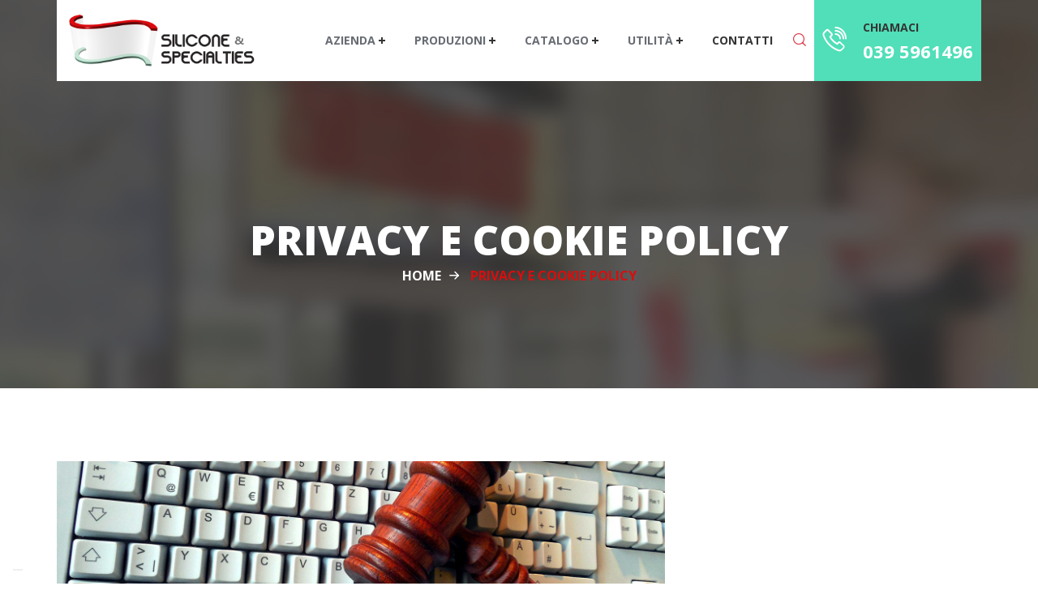

--- FILE ---
content_type: text/html; charset=UTF-8
request_url: https://www.silicones.it/it/cookie-policy
body_size: 3534
content:
<!DOCTYPE html>
<html lang="it">
<head>
	<title>Cookie e Privacy Policy - Silicone & Specialties</title>
	<meta charset="UTF-8">
	<meta http-equiv="X-UA-Compatible" content="IE=edge">
	<meta name="description" content="Informativa trattamento dati personali - Cookie Policy - Silicone & Specialties">
	<meta name="viewport" content="width=device-width, initial-scale=1">
	<meta name="robots" content="INDEX,FOLLOW">
	<!-- Start CSS	-->
	<link rel="icon" type="image/png" href="/views/modules/front/assets/img/favicon.png">
	<link rel="apple-touch-icon" href="/views/modules/front/assets/img/favicon.png">
	<link rel="stylesheet" href="/views/modules/front/assets/css/bootstrap.min.css">
	<link rel="stylesheet" href="/views/modules/front/assets/css/fontawesome.min.css">
	<link rel="stylesheet" href="/views/modules/front/assets/css/animate.css">
	<link rel="stylesheet" href="/views/modules/front/assets/css/swiper-bundle.min.css">
	<link rel="stylesheet" href="/views/modules/front/assets/css/magnific-popup.css">
	<link rel="stylesheet" href="/views/modules/front/assets/css/nice-select.css">
	<link rel="stylesheet" href="/views/modules/front/assets/css/meanmenu.min.css">
	<link rel="stylesheet" href="/views/modules/front/assets/fonts/flaticon.css">
	<link rel="stylesheet" href="/views/modules/front/assets/sass/style.css">
	<!-- Cookiebar iube 241025 start -->
	<script type="text/javascript" src="https://embeds.iubenda.com/widgets/9146b4dc-6db6-11ee-8bfc-5ad8d8c564c0.js"></script>
	<!-- Cookiebar iube end -->
	<!-- Global site tag (gtag.js) - Google Analytics -->
	<script type="text/plain" class="_iub_cs_activate" async src="https://www.googletagmanager.com/gtag/js?id=G-EQJY2GS54S"></script>
	<script>
	  window.dataLayer = window.dataLayer || [];
	  function gtag() {
		dataLayer.push(arguments);
	  }
	  gtag('js', new Date());
	  gtag('config', 'G-EQJY2GS54S');
	</script>
	<!-- Google Analytics end -->
		<link rel="canonical" href="https://www.silicones.it/it/cookie-policy"></head>
<body>
	<!-- Preloader start -->
	<div class="theme-loader">
		<div class="spinner">
			<div class="double-bounce1"></div>
			<div class="double-bounce2"></div>
		</div>
	</div>
	<!-- Preloader end -->
	<!-- Header Area Start -->
	<div class="header__area">
		<div class="header__area-menu">
			<div class="container">
				<div class="header__area-transparent-header">
					<div class="row align-items-center">
						<div class="col-xl-3 col-lg-2">
							<div class="header__area-logo">
								<a href="/it/index">
									<img src="/views/modules/front/assets/img/logo.png" alt="Silicone & Specialties">
								</a>
							</div>
							<div class="responsive-menu"></div>
						</div>
						<!-- Menu Start -->
						<div class="col-xl-9 col-lg-10">
	<div class="header__area-center d-flex align-items-center justify-content-end">
		<div class="header__area-main-menu">
			<ul id="mobilemenu">
				<li class="header__area-main-menu-icon"><a>Azienda&nbsp;</a>
					<ul class="sub-menu">
						<li><a href="/it/silicone-specialties">Presentazione</a></li>
						<li><a href="/it/gruppo-exsto">Il gruppo EXSTO</a></li>
						<li><a href="/it/certificazioni-silicone">Certificazioni</a></li>
					</ul>
				</li>
				<li class="header__area-main-menu-icon"><a>Produzioni&nbsp;</a>
					<ul class="sub-menu">
						<li><a href="/it/lavorazioni-silicone-indice">Lavorazioni</a></li>
						<li><a href="/it/applicazioni-silicone-indice">Applicazioni</a></li>
					</ul>
				</li>
				<li class="header__area-main-menu-icon"><a>Catalogo&nbsp;</a><ul class="sub-menu"><li><a href="/it/catalogo/3/lastre">Lastre</a></li><li><a href="/it/catalogo/4/profili">Profili</a></li><li><a href="/it/catalogo/6/stampati">Stampati</a></li><li><a href="/it/catalogo/5/tubi-e-tondi">Tubi e tondi</a></li><li><a href="/it/catalogo/8/articoli-speciali">Articoli speciali</a></li></ul></li>				<li class="header__area-main-menu-icon"><a>Utilità&nbsp;</a>
					<ul class="sub-menu">
						<li><a href="/it/news/3">News</a></li>
						<li><a href="/it/news/4">Fiere</a></li>
						<li><a href="/it/download">Download</a></li>
						<li><a href="/it/silicone">Info tecniche</a></li>
					</ul>
				</li>
				<li><a href="/it/contatti">Contatti</a></li>
			</ul>
		</div>
		<div class="ml-25"></div>
		<div style="display: block;" class="header__area-search">
			<div class="search"><span class="header__area-search-icon open"><i class="flaticon-loupe" style="color:#dc3545"></i></span>
			</div>
			<div class="header__area-search-box">
				<form action="/it/ricerca" method="post">
					<input id="search" name="search" type="search" placeholder="Cerca...">
					<button type="submit"><i class="flaticon-loupe" style="color:#dc3545"></i></button>
				</form> <span class="header__area-search-box-icon"><i class="flaticon-close"></i></span>
			</div>
		</div>
		<div class="ml-10"></div>
		<div class="header__area-left">
			<div class="header__area-left-contact d-flex align-items-center">
				<div class="header__area-left-contact-icon">
					<i class="flaticon-telephone"></i>
				</div>
				<div class="header__area-left-contact-content">	<span>Chiamaci</span>
					<p><a href="tel:+390395961496">039 5961496</a></p>
				</div>
			</div>
		</div>
	</div>
</div>					</div>
				</div>
			</div>
		</div>
	</div>
	<!-- Header Area End -->
	<!-- Copertina e Briciole Start -->
	<div class="page__banner" data-background="/views/modules/front/assets/img/header-news.jpg">
		<div class="container">
			<div class="row">
				<div class="col-xl-12">
					<div class="page__banner-content">
						<h1 style="color:#fff">Privacy e Cookie policy</h1>
						<ul>
							<li><a href="/it/index">Home</a><i class="flaticon-arrow-right"></i></li>
							<li>Privacy e Cookie policy</li>
						</ul>
					</div>
				</div>
			</div>
		</div>
	</div>
	<!-- Copertina e Briciole End -->
	<!-- Privacy policy Start -->
	<div class="services__details section-padding">
		<div class="container">
			<div class="row">
				<div class="col-xl-8 col-lg-8 lg-mb-30">
					<div class="services__details-left">
						<div class="services__details-left-image mb-30">
							<img src="/views/modules/front/assets/img/cop-cookie.jpg" alt="Privacy e Cookie policy">
						</div>
						<div class="services__details-left-content">
							<h2 class="mb-35 mt-35" style="font-size:30px; color:#353535; line-height:30px;">Privacy policy e Cookie policy</h2>
							<p class="mb-30">Questo sito non utilizza cookies di profilazione, né propri né di altri siti.<br>
							Vengono utilizzati cookies tecnici per consentirti una più facile fruizione di alcune funzionalità del sito e Google Analytics per migliorare le funzionalità del sito.<br><br>
							L'informativa dettagliata sulla navigazione di questo sito è consultabile al seguente indirizzo:  </p>
						</div>
						<p class="mb-25"><a href="https://www.iubenda.com/privacy-policy/44745104" class="iubenda-white iubenda-noiframe iubenda-embed iub-legal-only iubenda-noiframe " title="Privacy Policy ">Privacy Policy</a><script type="text/javascript">(function (w,d) {var loader = function () {var s = d.createElement("script"), tag = d.getElementsByTagName("script")[0]; s.src="https://cdn.iubenda.com/iubenda.js"; tag.parentNode.insertBefore(s,tag);}; if(w.addEventListener){w.addEventListener("load", loader, false);}else if(w.attachEvent){w.attachEvent("onload", loader);}else{w.onload = loader;}})(window, document);</script>
						<a href="https://www.iubenda.com/privacy-policy/44745104/cookie-policy" class="iubenda-white iubenda-noiframe iubenda-embed iubenda-noiframe " title="Cookie Policy ">Cookie Policy</a><script type="text/javascript">(function (w,d) {var loader = function () {var s = d.createElement("script"), tag = d.getElementsByTagName("script")[0]; s.src="https://cdn.iubenda.com/iubenda.js"; tag.parentNode.insertBefore(s,tag);}; if(w.addEventListener){w.addEventListener("load", loader, false);}else if(w.attachEvent){w.attachEvent("onload", loader);}else{w.onload = loader;}})(window, document);</script>
						</p>
					</div>
				</div>
			</div>
		</div>
	</div>
	<!-- Privacy policy End -->
	<!-- Banner Sterne Start -->
	<div class="solution__area">
		<div class="container">
			<div class="solution__area-bg" data-background="/views/modules/front/assets/img/solution.png">
				<div class="row align-items-center">
					<div class="col-xl-9 col-lg-9 lg-mb-30">
						<div class="solution__area-left lg-center">
							<h2>Esclusivisti <a style="color:#2d7b66; font-size:32px" href="https://www.sterne-elastomere.com/" target="_blank">Sterne</a> e agenti <a style="color:#2d7b66; font-size:32px" href="https://www.exsto.com/" target="_blank">Exsto</a><br>per l'Italia e la Svizzera italiana.</h2>
						</div>
					</div>
					<div class="col-xl-3 col-lg-3">
						<div class="solution__area-right t-right lg-center">
							<a class="theme-bg-btn" href="/it/contatti">Contattaci! <i class="flaticon-arrow-right"></i></a>
						</div>
					</div>
				</div>
			</div>
		</div>
	</div>
	<!-- Banner Sterne End -->
	<!-- Footer -->
	<div class="footer__area" data-background="/views/modules/front/assets/img/footer.png">
		<div class="container">
			<div class="row">
				<div class="col-xl-4 col-lg-4">
					<div class="footer__area-widget-about">
						<div class="footer__area-widget-content">
							<div class="footer__area-widget-content-logo mb-20">
								<a href="/it/index"><img src="/views/modules/front/assets/img/footer-logo.png" alt="Silicone & Specialties"></a>
							</div>
							<p class="mb-20">Silicone & Specialties S.r.l.</p>
							<div class="footer__area-widget-content-contact">
								<div class="footer__area-widget-content-contact-info d-flex mb-15">
									<div class="footer__area-widget-content-contact-info-icon">
										<i class="flaticon-telephone"></i>
									</div>
									<div class="footer__area-widget-content-contact-info-title">
										<p><a href="tel:+390395961496">039 5961496</a></p>
									</div>
								</div>
								<div class="footer__area-widget-content-contact-info d-flex mb-15">
									<div class="footer__area-widget-content-contact-info-icon">
										<i class="flaticon-email"></i>
									</div>
									<div class="footer__area-widget-content-contact-info-title">
										<p><a href="mailto:info@silicones.it">info@silicones.it</a></p>
									</div>
								</div>
								<div class="footer__area-widget-content-contact-info d-flex">
									<div class="footer__area-widget-content-contact-info-icon">
										<i class="flaticon-pin"></i>
									</div>
									<div class="footer__area-widget-content-contact-info-title">
										<p>Via Giacomo Matteotti, 19<br>20852 - Villasanta (MB)<br>ITALY</p>
									</div>
								</div>
							</div>
						</div>
					</div>
				</div>
				<div class="col-xl-5 col-lg-5 pt-120 pl-40 lg-pl-15 lg-pt-20">
					<div class="row">
						<div class="col-sm-6 sm-mb-15">
							<div class="footer__area-widget">
								<div class="footer__area-widget-content">
									<h4>Catalogo rapido</h4>
									<div class="footer__area-widget-content">
										<ul>
											<li><a href="/it/catalogo/3">Lastre in silicone</a></li>
											<li><a href="/it/catalogo/4">Profili in silicone</a></li>
											<li><a href="/it/catalogo/5">Tubi e tondi in silicone</a></li>
											<li><a href="/it/catalogo/6">Stampati in silicone</a></li>
											<li><a href="/it/catalogo/8">Articoli speciali in silicone</a></li>
											<li><a href="https://www.poliuretanoegomma.it" target="_blank">Articoli in poliuretano</a></li>
										</ul>
									</div>
								</div>
							</div>
						</div>
						<div class="col-sm-6">
							<div class="footer__area-widget">
								<div class="footer__area-widget-content">
									<h4>Aree di interesse</h4>
									<div class="footer__area-widget-content">
										<ul>
											<li><a href="/it/silicone-specialties">Azienda</a></li>
											<li><a href="/it/applicazioni-silicone-indice">Settori di applicazione</a></li>
											<li><a href="/it/lavorazioni-silicone-indice">Lavorazioni</a></li>
											<li><a href="/it/download">Download</a></li>
											<li><a href="/it/silicone">Info tecniche silicone</a></li>
											<li><a href="/it/contatti">Contatti</a></li>
										</ul>
									</div>
								</div>
							</div>
						</div>
					</div>
				</div>
				<div class="col-xl-3 col-lg-3 pt-120 lg-pt-20 lg-mb-40">
					<div class="footer__area-widget">
						<div class="footer__area-widget-content">
							<h4>Social network</h4>
							<div class="footer__area-widget-content-subscribe">
							<p class="mb-30">Seguici per restare sempre informato!</p>
							<div class="contact__area-left-item-socalicon">
								<ul>
									<li><a href="https://www.facebook.com/silicones.it" target="_blank"><i class="fab fa-facebook-f"></i><small> Facebook</small></a>
									</li>
									<li><a href="https://www.linkedin.com/company/siliconespecialties/" target="_blank"><i class="fab fa-linkedin-in"></i><small> LinkedIn</small></a>
									</li>
									<li><a href="https://www.instagram.com/silicones.it" target="_blank"><i class="fab fa-instagram"></i> <small> Instagram</small></a>
									</li>
									<li><a href="https://www.youtube.com/@silicones-it" target="_blank"><i class="fab fa-youtube"></i><small> Youtube</small></a>
									</li>
								</ul>
							</div>
							</div>
						</div>
					</div>
				</div>
			</div>
		</div>
		<div class="footer__area-copyright pt-35 pb-35">
			<div class="container">
				<div class="row align-items-center">
					<div class="col-xl-6 col-lg-6 col-md-5 md-mb-20">
						<div class="footer__area-copyright-left st-center">
							<p>©<script>document.write(new Date().getFullYear())</script> Silicone & Specialties - All rights reserved.</p>
						</div>
					</div>
					<div class="col-xl-6 col-lg-6 col-md-7">
						<div class="footer__area-copyright-right t-right st-center">
							<ul>
								<li><a href="/it/index">Home</a></li>
								<li><a href="/it/cookie-policy">Cookie e privacy policy</a></li>
								<li><a href="/it/credits">Credits</a></li>
							</ul>
							<small>TAG:<a href="/it/lastre-profili-silicone"> Lastre e profili in silicone</a> - <a href="/it/tubi-silicone"> Tubi in silicone</a></small>
						</div>
					</div>
				</div>
			</div>
		</div>
	</div>
	<!-- Footer End -->
	<!-- Scroll Top Start -->
	<div class="scroll-top">
	<i class="flaticon-up-arrow"></i>
	</div>
	<!-- Scroll Top End -->
	<script src="/views/modules/front/assets/js/jquery-3.6.0.min.js"></script>
	<script src="/views/modules/front/assets/js/bootstrap.min.js"></script>
	<script src="/views/modules/front/assets/js/jquery.counterup.min.js"></script>
	<script src="/views/modules/front/assets/js/popper.min.js"></script>
	<script src="/views/modules/front/assets/js/progressbar.min.js"></script>
	<script src="/views/modules/front/assets/js/jquery.magnific-popup.min.js"></script>
	<script src="/views/modules/front/assets/js/swiper-bundle.min.js"></script>
	<script src="/views/modules/front/assets/js/jquery.waypoints.min.js"></script>
	<script src="/views/modules/front/assets/js/jquery.meanmenu.min.js"></script>
	<script src="/views/modules/front/assets/js/jquery.nice-select.min.js"></script>
	<script src="/views/modules/front/assets/js/wow.min.js"></script>
	<script src="/views/modules/front/assets/js/custom.js"></script>
	<script src="https://kit.fontawesome.com/4562c91aa6.js" crossorigin="anonymous"></script>	</body>
</html>

--- FILE ---
content_type: text/css
request_url: https://www.silicones.it/views/modules/front/assets/fonts/flaticon.css
body_size: 303
content:
@charset "UTF-8";@font-face{font-family:flaticon;src:url(https://www.silicones.it/views/modules/front/assets/fonts/flaticon.ttf?486e3bca8fe2f940d77c97459750be31) format("truetype"),url(https://www.silicones.it/views/modules/front/assets/fonts/flaticon.woff?486e3bca8fe2f940d77c97459750be31) format("woff"),url(https://www.silicones.it/views/modules/front/assets/fonts/flaticon.woff2?486e3bca8fe2f940d77c97459750be31) format("woff2"),url(https://www.silicones.it/views/modules/front/assets/fonts/flaticon.eot?486e3bca8fe2f940d77c97459750be31#iefix) format("embedded-opentype"),url(https://www.silicones.it/views/modules/front/assets/fonts/flaticon.svg?486e3bca8fe2f940d77c97459750be31#flaticon) format("svg")}i[class*=" flaticon-"]:before,i[class^=flaticon-]:before{font-family:flaticon!important;font-style:normal;font-weight:400!important;font-variant:normal;text-transform:none;line-height:1;-webkit-font-smoothing:antialiased;-moz-osx-font-smoothing:grayscale}.flaticon-up-arrow:before{content:""}.flaticon-loupe:before{content:""}.flaticon-arrow-left:before{content:""}.flaticon-arrow-right:before{content:""}.flaticon-data-scientist:before{content:""}.flaticon-project:before{content:""}.flaticon-success:before{content:""}.flaticon-management:before{content:""}.flaticon-calendar:before{content:""}.flaticon-management-1:before{content:""}.flaticon-check:before{content:""}.flaticon-telephone:before{content:""}.flaticon-pin:before{content:""}.flaticon-check-1:before{content:""}.flaticon-email:before{content:""}.flaticon-action:before{content:""}.flaticon-user:before{content:""}.flaticon-calendar-1:before{content:""}.flaticon-email-1:before{content:""}.flaticon-close:before{content:""}.flaticon-left-arrow:before{content:""}.flaticon-right-arrow:before{content:""}

--- FILE ---
content_type: text/css
request_url: https://www.silicones.it/views/modules/front/assets/sass/style.css
body_size: 12315
content:
/*==========================================================================
Font
========================================================================== */
/*==========================================================================
Color
========================================================================== */
/*==========================================================================
Pack
========================================================================== */
@import url("https://fonts.googleapis.com/css2?family=Open+Sans:wght@300;400;500;600;700;800&display=swap");
@import url("https://fonts.googleapis.com/css2?family=Roboto:wght@100;300;400;500;700;900&display=swap");
body {
  font-family: "Roboto", sans-serif;
  color: #686C73;
  font-size: 16px;
  line-height: 26px;
}
img {
  width: 100%;
  max-width: 100%;
  height: auto;
  -webkit-transition: all 0.4s ease-out 0s;
  transition: all 0.4s ease-out 0s;
}
a:focus,
a:hover {
  text-decoration: none;
  color: inherit;
}
a,
button {
  outline: none;
  color: inherit;
  text-decoration: none;
  -webkit-transition: all 0.4s ease-out 0s;
  transition: all 0.4s ease-out 0s;
}
a,
button,
i {
  text-decoration: none;
  color: inherit;
}
a:focus,
.button:focus {
  text-decoration: none;
  color: inherit;
  outline: none;
}
ul,
ol,
li {
  list-style: none;
  margin: 0;
  padding: 0;
}
i::before {
  position: relative;
  top: 2px;
}
input,
input:hover,
input:focus,
input[type=text],
input[type=email],
textarea,
textarea:hover,
textarea:focus,
button,
button:hover,
button:focus {
  -webkit-box-shadow: none;
          box-shadow: none;
  border: 0px;
  outline: none;
}
.form-control:focus {
  border: 0;
  outline: 0;
  -webkit-box-shadow: none;
          box-shadow: none;
}
.section-padding {
  padding: 90px 0px; /* originale 130px */
}
@media (max-width: 575px) {
  .section-padding {
    padding: 100px 0px;
  }
}
/*==========================================================================
Theme Btn CSS
========================================================================== */
.theme-banner-btn,
.theme-bg-btn,
.border-btn,
.theme-btn {
  display: inline-block;
  background: #50dfb8;
  color: #ffff;
  font-size: 16px;
  padding: 0 39px;
  text-align: center;
  font-family: "Open Sans", sans-serif;
  font-weight: 700;
  z-index: 3;
  position: relative;
  -webkit-transition: all 0.4s ease-in-out;
  transition: all 0.4s ease-in-out;
  overflow: hidden;
  text-transform: uppercase;
  height: 60px;
  line-height: 60px;
}
.theme-banner-btn i::before,
.theme-bg-btn i::before,
.border-btn i::before,
.theme-btn i::before {
  font-size: 15px;
  margin-left: 10px;
}
.border-btn::before,
.theme-banner-btn::before,
.theme-bg-btn::before,
.theme-btn::before {
  position: absolute;
  content: '';
  top: 50%;
  left: 50%;
  width: 100%;
  height: 0%;
  border: #50dfb8;
  -webkit-transform: translate(-50%, -50%) rotate(55deg);
          transform: translate(-50%, -50%) rotate(55deg);
  z-index: -1;
  -webkit-transition: all 0.6s ease-in-out;
  transition: all 0.6s ease-in-out;
}
.theme-banner-btn:hover::before,
.theme-bg-btn:hover::before,
.border-btn:hover::before,
.theme-btn:hover::before {
  height: 380%;
}
.theme-banner-btn::before {
  background: #ffff;
}
.theme-banner-btn:hover {
  color: #50dfb8;
}
.theme-bg-btn {
  background: #353535;
}
.theme-bg-btn::before {
  background: #ffff;
}
.theme-bg-btn:hover {
  color: #50dfb8;
}
.border-btn {
  border: 1px solid #50dfb8;
  background: none;
  color: #50dfb8;
}
.border-btn::before {
  background: #ffff;
}
.border-btn:hover {
  color: #50dfb8;
  border-color: #ffff;
}
.border-btn:focus {
  color: #50dfb8;
}
.theme-btn::before {
  background: #353535;
}
.theme-btn:hover {
  color: #ffff;
}
.theme-btn:focus {
  color: #ffff;
}
/*==========================================================================
bottone rosso
========================================================================== */
.theme-btn-red {
  display: inline-block;
  background: #db0d0d;
  color: #ffff;
  font-size: 16px;
  padding: 0 39px;
  text-align: center;
  font-family: "Open Sans", sans-serif;
  font-weight: 700;
  z-index: 3;
  position: relative;
  -webkit-transition: all 0.4s ease-in-out;
  transition: all 0.4s ease-in-out;
  overflow: hidden;
  text-transform: uppercase;
  height: 60px;
  line-height: 60px;
}
.theme-banner-btn-red i::before,
.theme-bg-btn-red i::before,
.border-btn-red i::before,
.theme-btn-red i::before {
  font-size: 15px;
  margin-left: 10px;
}
.border-btn-red::before,
.theme-banner-btn-red::before,
.theme-bg-btn-red::before,
.theme-btn-red::before {
  position: absolute;
  content: '';
  top: 50%;
  left: 50%;
  width: 100%;
  height: 0%;
  border: #50dfb8;
  -webkit-transform: translate(-50%, -50%) rotate(55deg);
          transform: translate(-50%, -50%) rotate(55deg);
  z-index: -1;
  -webkit-transition: all 0.6s ease-in-out;
  transition: all 0.6s ease-in-out;
}
.theme-banner-btn-red:hover::before,
.theme-bg-btn-red:hover::before,
.border-btn-red:hover::before,
.theme-btn-red:hover::before {
  height: 380%;
}
.theme-banner-btn-red::before {
  background: #ffff;
}
.theme-banner-btn-red:hover {
  color: #50dfb8;
}
.theme-bg-btn-red {
  background: #353535;
}
.theme-bg-btn-red::before {
  background: #ffff;
}
.theme-bg-btn-red:hover {
  color: #50dfb8;
}
.border-btn-red {
  border: 1px solid #50dfb8;
  background: none;
  color: #50dfb8;
}
.border-btn-red::before {
  background: #ffff;
}
.border-btn-red:hover {
  color: #50dfb8;
  border-color: #ffff;
}
.border-btn-red:focus {
  color: #50dfb8;
}
.theme-btn-red::before {
  background: #353535;
}
.theme-btn-red:hover {
  color: #ffff;
}
.theme-btn-red:focus {
  color: #ffff;
}
/*==========================================================================
Hedging CSS
========================================================================== */
h1 {
  font-size: 50px;
  line-height: 62px;
  padding: 0;
  margin: 0;
  color: #ffffff;
  font-family: "Open Sans", sans-serif;
  font-weight: 800;
  text-transform: uppercase;
}
h2 {
  font-size: 48px;
  line-height: 62px;
  padding: 0;
  margin: 0;
  color: #353535;
  font-family: "Open Sans", sans-serif;
  font-weight: 800;
  text-transform: uppercase;
}
h3 {
  font-size: 20px;
  line-height: 32px;
  padding: 0;
  margin: 0;
  color: #353535;
  font-family: "Open Sans", sans-serif;
  font-weight: 800;
  text-transform: uppercase;
}
h4 {
  font-size: 20px;
  line-height: 30px;
  padding: 0;
  margin: 0;
  color: #fff;
  font-family: "Open Sans", sans-serif;
  font-weight: 800;
  text-transform: uppercase;
}
h5 {
  font-size: 18px;
  line-height: 28px;
  padding: 0;
  margin: 0;
  color: #353535;
  font-family: "Open Sans", sans-serif;
  font-weight: 800;
  text-transform: uppercase;
}
h6 {
  font-size: 14px;
  line-height: 22px;
  padding: 0;
  margin: 0;
  color: #353535;
  font-family: "Open Sans", sans-serif;
  font-weight: 800;
  text-transform: uppercase;
}
p {
  font-size: 16px;
  line-height: 26px;
  padding: 0;
  margin: 0;
  color: #686C73;
  font-family: "Roboto", sans-serif;
  font-weight: 400;
}
.titsimh2 {
  font-size: 48px;
  line-height: 62px;
  padding: 0;
  margin: 0;
  color: #353535;
  font-family: "Open Sans", sans-serif;
  font-weight: 800;
  text-transform: uppercase;
}
.t-left {
  text-align: left;
}
.t-center {
  text-align: center;
}
.t-right {
  text-align: right;
}
@media (max-width: 991px) {
  .lg-left {
    text-align: left;
  }
  .lg-center {
    text-align: center;
  }
  .lg-right {
    text-align: right;
  }
}
@media (max-width: 767px) {
  .st-left {
    text-align: left;
  }
  .st-center {
    text-align: center;
  }
  .st-right {
    text-align: right;
  }
}
@media (max-width: 575px) {
  .dt-left {
    text-align: left;
  }
  .dt-center {
    text-align: center;
  }
  .dt-right {
    text-align: right;
  }
  h2 {
    font-size: 38px;
    line-height: 52px;
  }
  .titsimh2 {
    font-size: 38px;
    line-height: 52px;
  }
}
@media (max-width: 440px) {
  h2 {
    font-size: 28px;
    line-height: 40px;
  }
  .titsimh2 {
    font-size: 28px;
    line-height: 40px;
  }
}
/*==========================================================================
Preloader CSS
========================================================================== */
.spinner {
  width: 80px;
  height: 80px;
  position: relative;
  margin: 100px auto;
}
.double-bounce1,
.double-bounce2 {
  width: 100%;
  height: 100%;
  border-radius: 50%;
  background-color: #ffff;
  opacity: 0.6;
  position: absolute;
  top: 0;
  left: 0;
  -webkit-animation: sk-bounce 2.0s infinite ease-in-out;
          animation: sk-bounce 2.0s infinite ease-in-out;
}
.double-bounce2 {
  -webkit-animation-delay: -1.0s;
          animation-delay: -1.0s;
}
@-webkit-keyframes sk-bounce {
  0%, 100% {
    transform: scale(0);
    -webkit-transform: scale(0);
  }
  50% {
    transform: scale(1);
    -webkit-transform: scale(1);
  }
}
@keyframes sk-bounce {
  0%, 100% {
    transform: scale(0);
    -webkit-transform: scale(0);
  }
  50% {
    transform: scale(1);
    -webkit-transform: scale(1);
  }
}
.theme-loader {
  position: fixed;
  width: 100%;
  height: 100%;
  background: #353535;
  z-index: 9999999999;
}
.theme-loader .spinner {
  left: 50%;
  top: 50%;
  margin-left: -40px;
  margin-top: -40px;
}
/*==========================================================================
Section Top CSS
========================================================================== */
.section-top {
  display: inline-block;
  position: relative;
  font-size: 18px;
  line-height: 28px;
  font-weight: 500;
  color: #db0d0d;
  text-transform: uppercase;
  padding-left: 70px;
}
.section-top::before {
  position: absolute;
  content: '';
  width: 60px;
  height: 2px;
  left: 0;
  bottom: 13px;
  background: #db0d0d;
}
/*==========================================================================
Scroll Top CSS
========================================================================== */
.scroll-top {
  background: #db0d0d;
  bottom: 1%;
  color: #ffff;
  font-size: 20px;
  height: 50px;
  line-height: 55px;
  position: fixed;
  right: 1%;
  text-align: center;
  width: 50px;
  z-index: 9;
  cursor: pointer;
  display: none;
  border-radius: 50%;
}
/*==========================================================================
Video Animation CSS
========================================================================== */
@-webkit-keyframes rotate {
  100% {
    -webkit-transform: rotate(360deg);
            transform: rotate(360deg);
  }
}
@keyframes rotate {
  100% {
    -webkit-transform: rotate(360deg);
            transform: rotate(360deg);
  }
}
@-webkit-keyframes animation {
  100% {
    left: 125%;
  }
}
@keyframes animation {
  100% {
    left: 125%;
  }
}
@-webkit-keyframes pulse-border {
  0% {
    -webkit-transform: translateX(-50%) translateY(-50%) translateZ(0) scale(1);
    transform: translateX(-50%) translateY(-50%) translateZ(0) scale(1);
    opacity: 1;
    -ms-filter: "progid:DXImageTransform.Microsoft.Alpha(Opacity=100)";
  }
  100% {
    -webkit-transform: translateX(-50%) translateY(-50%) translateZ(0) scale(1.5);
    transform: translateX(-50%) translateY(-50%) translateZ(0) scale(1.5);
    opacity: 0;
    -ms-filter: "progid:DXImageTransform.Microsoft.Alpha(Opacity=0)";
  }
}
@keyframes pulse-border {
  0% {
    -webkit-transform: translateX(-50%) translateY(-50%) translateZ(0) scale(1);
    transform: translateX(-50%) translateY(-50%) translateZ(0) scale(1);
    opacity: 1;
    -ms-filter: "progid:DXImageTransform.Microsoft.Alpha(Opacity=100)";
  }
  100% {
    -webkit-transform: translateX(-50%) translateY(-50%) translateZ(0) scale(1.5);
    transform: translateX(-50%) translateY(-50%) translateZ(0) scale(1.5);
    opacity: 0;
    -ms-filter: "progid:DXImageTransform.Microsoft.Alpha(Opacity=0)";
  }
}
.swiper-button-prev::after,
.swiper-button-next::after {
  display: none;
  bottom: 0;
}
@media (min-width: 1200px) {
  .container {
    max-width: 1170px;
  }
}
.mt-0 {
  margin-top: 0px;
}
.mb-0 {
  margin-bottom: 0px;
}
.ml-0 {
  margin-left: 0px;
}
.mr-0 {
  margin-right: 0px;
}
.pt-0 {
  padding-top: 0px;
}
.pb-0 {
  padding-bottom: 0px;
}
.pl-0 {
  padding-left: 0px;
}
.pr-0 {
  padding-right: 0px;
}
.mt-5 {
  margin-top: 5px;
}
.mb-5 {
  margin-bottom: 5px;
}
.ml-5 {
  margin-left: 5px;
}
.mr-5 {
  margin-right: 5px;
}
.pt-5 {
  padding-top: 5px;
}
.pb-5 {
  padding-bottom: 5px;
}
.pl-5 {
  padding-left: 5px;
}
.pr-5 {
  padding-right: 5px;
}
.mt-10 {
  margin-top: 10px;
}
.mb-10 {
  margin-bottom: 10px;
}
.ml-10 {
  margin-left: 10px;
}
.mr-10 {
  margin-right: 10px;
}
.pt-10 {
  padding-top: 10px;
}
.pb-10 {
  padding-bottom: 10px;
}
.pl-10 {
  padding-left: 10px;
}
.pr-10 {
  padding-right: 10px;
}
.mt-15 {
  margin-top: 15px;
}
.mb-15 {
  margin-bottom: 15px;
}
.ml-15 {
  margin-left: 15px;
}
.mr-15 {
  margin-right: 15px;
}
.pt-15 {
  padding-top: 15px;
}
.pb-15 {
  padding-bottom: 15px;
}
.pl-15 {
  padding-left: 15px;
}
.pr-15 {
  padding-right: 15px;
}
.mt-20 {
  margin-top: 20px;
}
.mb-20 {
  margin-bottom: 20px;
}
.ml-20 {
  margin-left: 20px;
}
.mr-20 {
  margin-right: 20px;
}
.pt-20 {
  padding-top: 20px;
}
.pb-20 {
  padding-bottom: 20px;
}
.pl-20 {
  padding-left: 20px;
}
.pr-20 {
  padding-right: 20px;
}
.mt-25 {
  margin-top: 25px;
}
.mb-25 {
  margin-bottom: 25px;
}
.ml-25 {
  margin-left: 25px;
}
.mr-25 {
  margin-right: 25px;
}
.pt-25 {
  padding-top: 25px;
}
.pb-25 {
  padding-bottom: 25px;
}
.pl-25 {
  padding-left: 25px;
}
.pr-25 {
  padding-right: 25px;
}
.mt-30 {
  margin-top: 30px;
}
.mb-30 {
  margin-bottom: 30px;
}
.ml-30 {
  margin-left: 30px;
}
.mr-30 {
  margin-right: 30px;
}
.pt-30 {
  padding-top: 30px;
}
.pb-30 {
  padding-bottom: 30px;
}
.pl-30 {
  padding-left: 30px;
}
.pr-30 {
  padding-right: 30px;
}
.mt-35 {
  margin-top: 35px;
}
.mb-35 {
  margin-bottom: 35px;
}
.ml-35 {
  margin-left: 35px;
}
.mr-35 {
  margin-right: 35px;
}
.pt-35 {
  padding-top: 35px;
}
.pb-35 {
  padding-bottom: 35px;
}
.pl-35 {
  padding-left: 35px;
}
.pr-35 {
  padding-right: 35px;
}
.mt-40 {
  margin-top: 40px;
}
.mb-40 {
  margin-bottom: 40px;
}
.ml-40 {
  margin-left: 40px;
}
.mr-40 {
  margin-right: 40px;
}
.pt-40 {
  padding-top: 40px;
}
.pb-40 {
  padding-bottom: 40px;
}
.pl-40 {
  padding-left: 40px;
}
.pr-40 {
  padding-right: 40px;
}
.mt-45 {
  margin-top: 45px;
}
.mb-45 {
  margin-bottom: 45px;
}
.ml-45 {
  margin-left: 45px;
}
.mr-45 {
  margin-right: 45px;
}
.pt-45 {
  padding-top: 45px;
}
.pb-45 {
  padding-bottom: 45px;
}
.pl-45 {
  padding-left: 45px;
}
.pr-45 {
  padding-right: 45px;
}
.mt-50 {
  margin-top: 50px;
}
.mb-50 {
  margin-bottom: 50px;
}
.ml-50 {
  margin-left: 50px;
}
.mr-50 {
  margin-right: 50px;
}
.pt-50 {
  padding-top: 50px;
}
.pb-50 {
  padding-bottom: 50px;
}
.pl-50 {
  padding-left: 50px;
}
.pr-50 {
  padding-right: 50px;
}
.mt-55 {
  margin-top: 55px;
}
.mb-55 {
  margin-bottom: 55px;
}
.ml-55 {
  margin-left: 55px;
}
.mr-55 {
  margin-right: 55px;
}
.pt-55 {
  padding-top: 55px;
}
.pb-55 {
  padding-bottom: 55px;
}
.pl-55 {
  padding-left: 55px;
}
.pr-55 {
  padding-right: 55px;
}
.mt-60 {
  margin-top: 60px;
}
.mb-60 {
  margin-bottom: 60px;
}
.ml-60 {
  margin-left: 60px;
}
.mr-60 {
  margin-right: 60px;
}
.pt-60 {
  padding-top: 60px;
}
.pb-60 {
  padding-bottom: 60px;
}
.pl-60 {
  padding-left: 60px;
}
.pr-60 {
  padding-right: 60px;
}
.mt-65 {
  margin-top: 65px;
}
.mb-65 {
  margin-bottom: 65px;
}
.ml-65 {
  margin-left: 65px;
}
.mr-65 {
  margin-right: 65px;
}
.pt-65 {
  padding-top: 65px;
}
.pb-65 {
  padding-bottom: 65px;
}
.pl-65 {
  padding-left: 65px;
}
.pr-65 {
  padding-right: 65px;
}
.mt-70 {
  margin-top: 70px;
}
.mb-70 {
  margin-bottom: 70px;
}
.ml-70 {
  margin-left: 70px;
}
.mr-70 {
  margin-right: 70px;
}
.pt-70 {
  padding-top: 70px;
}
.pb-70 {
  padding-bottom: 70px;
}
.pl-70 {
  padding-left: 70px;
}
.pr-70 {
  padding-right: 70px;
}
.mt-75 {
  margin-top: 75px;
}
.mb-75 {
  margin-bottom: 75px;
}
.ml-75 {
  margin-left: 75px;
}
.mr-75 {
  margin-right: 75px;
}
.pt-75 {
  padding-top: 75px;
}
.pb-75 {
  padding-bottom: 75px;
}
.pl-75 {
  padding-left: 75px;
}
.pr-75 {
  padding-right: 75px;
}
.mt-80 {
  margin-top: 80px;
}
.mb-80 {
  margin-bottom: 80px;
}
.ml-80 {
  margin-left: 80px;
}
.mr-80 {
  margin-right: 80px;
}
.pt-80 {
  padding-top: 80px;
}
.pb-80 {
  padding-bottom: 80px;
}
.pl-80 {
  padding-left: 80px;
}
.pr-80 {
  padding-right: 80px;
}
.mt-85 {
  margin-top: 85px;
}
.mb-85 {
  margin-bottom: 85px;
}
.ml-85 {
  margin-left: 85px;
}
.mr-85 {
  margin-right: 85px;
}
.pt-85 {
  padding-top: 85px;
}
.pb-85 {
  padding-bottom: 85px;
}
.pl-85 {
  padding-left: 85px;
}
.pr-85 {
  padding-right: 85px;
}
.mt-90 {
  margin-top: 90px;
}
.mb-90 {
  margin-bottom: 90px;
}
.ml-90 {
  margin-left: 90px;
}
.mr-90 {
  margin-right: 90px;
}
.pt-90 {
  padding-top: 90px;
}
.pb-90 {
  padding-bottom: 90px;
}
.pl-90 {
  padding-left: 90px;
}
.pr-90 {
  padding-right: 90px;
}
.mt-95 {
  margin-top: 95px;
}
.mb-95 {
  margin-bottom: 95px;
}
.ml-95 {
  margin-left: 95px;
}
.mr-95 {
  margin-right: 95px;
}
.pt-95 {
  padding-top: 95px;
}
.pb-95 {
  padding-bottom: 95px;
}
.pl-95 {
  padding-left: 95px;
}
.pr-95 {
  padding-right: 95px;
}
.mt-100 {
  margin-top: 100px;
}
.mb-100 {
  margin-bottom: 100px;
}
.ml-100 {
  margin-left: 100px;
}
.mr-100 {
  margin-right: 100px;
}
.pt-100 {
  padding-top: 100px;
}
.pb-100 {
  padding-bottom: 100px;
}
.pl-100 {
  padding-left: 100px;
}
.pr-100 {
  padding-right: 100px;
}
.mt-105 {
  margin-top: 105px;
}
.mb-105 {
  margin-bottom: 105px;
}
.ml-105 {
  margin-left: 105px;
}
.mr-105 {
  margin-right: 105px;
}
.pt-105 {
  padding-top: 105px;
}
.pb-105 {
  padding-bottom: 105px;
}
.pl-105 {
  padding-left: 105px;
}
.pr-105 {
  padding-right: 105px;
}
.mt-110 {
  margin-top: 110px;
}
.mb-110 {
  margin-bottom: 110px;
}
.ml-110 {
  margin-left: 110px;
}
.mr-110 {
  margin-right: 110px;
}
.pt-110 {
  padding-top: 110px;
}
.pb-110 {
  padding-bottom: 110px;
}
.pl-110 {
  padding-left: 110px;
}
.pr-110 {
  padding-right: 110px;
}
.mt-115 {
  margin-top: 115px;
}
.mb-115 {
  margin-bottom: 115px;
}
.ml-115 {
  margin-left: 115px;
}
.mr-115 {
  margin-right: 115px;
}
.pt-115 {
  padding-top: 115px;
}
.pb-115 {
  padding-bottom: 115px;
}
.pl-115 {
  padding-left: 115px;
}
.pr-115 {
  padding-right: 115px;
}
.mt-120 {
  margin-top: 120px;
}
.mb-120 {
  margin-bottom: 120px;
}
.ml-120 {
  margin-left: 120px;
}
.mr-120 {
  margin-right: 120px;
}
.pt-120 {
  padding-top: 120px;
}
.pb-120 {
  padding-bottom: 120px;
}
.pl-120 {
  padding-left: 120px;
}
.pr-120 {
  padding-right: 120px;
}
@media (max-width: 991px) {
  .lg-mb-0 {
    margin-bottom: 0px;
  }
  .lg-mt-0 {
    margin-top: 0px;
  }
  .lg-ml-0 {
    margin-left: 0px;
  }
  .lg-mr-0 {
    margin-right: 0px;
  }
  .lg-pt-0 {
    padding-top: 0px;
  }
  .lg-pb-0 {
    padding-bottom: 0px;
  }
  .lg-pl-0 {
    padding-left: 0px;
  }
  .lg-pr-0 {
    padding-right: 0px;
  }
  .lg-mb-5 {
    margin-bottom: 5px;
  }
  .lg-mt-5 {
    margin-top: 5px;
  }
  .lg-ml-5 {
    margin-left: 5px;
  }
  .lg-mr-5 {
    margin-right: 5px;
  }
  .lg-pt-5 {
    padding-top: 5px;
  }
  .lg-pb-5 {
    padding-bottom: 5px;
  }
  .lg-pl-5 {
    padding-left: 5px;
  }
  .lg-pr-5 {
    padding-right: 5px;
  }
  .lg-mb-10 {
    margin-bottom: 10px;
  }
  .lg-mt-10 {
    margin-top: 10px;
  }
  .lg-ml-10 {
    margin-left: 10px;
  }
  .lg-mr-10 {
    margin-right: 10px;
  }
  .lg-pt-10 {
    padding-top: 10px;
  }
  .lg-pb-10 {
    padding-bottom: 10px;
  }
  .lg-pl-10 {
    padding-left: 10px;
  }
  .lg-pr-10 {
    padding-right: 10px;
  }
  .lg-mb-15 {
    margin-bottom: 15px;
  }
  .lg-mt-15 {
    margin-top: 15px;
  }
  .lg-ml-15 {
    margin-left: 15px;
  }
  .lg-mr-15 {
    margin-right: 15px;
  }
  .lg-pt-15 {
    padding-top: 15px;
  }
  .lg-pb-15 {
    padding-bottom: 15px;
  }
  .lg-pl-15 {
    padding-left: 15px;
  }
  .lg-pr-15 {
    padding-right: 15px;
  }
  .lg-mb-20 {
    margin-bottom: 20px;
  }
  .lg-mt-20 {
    margin-top: 20px;
  }
  .lg-ml-20 {
    margin-left: 20px;
  }
  .lg-mr-20 {
    margin-right: 20px;
  }
  .lg-pt-20 {
    padding-top: 20px;
  }
  .lg-pb-20 {
    padding-bottom: 20px;
  }
  .lg-pl-20 {
    padding-left: 20px;
  }
  .lg-pr-20 {
    padding-right: 20px;
  }
  .lg-mb-25 {
    margin-bottom: 25px;
  }
  .lg-mt-25 {
    margin-top: 25px;
  }
  .lg-ml-25 {
    margin-left: 25px;
  }
  .lg-mr-25 {
    margin-right: 25px;
  }
  .lg-pt-25 {
    padding-top: 25px;
  }
  .lg-pb-25 {
    padding-bottom: 25px;
  }
  .lg-pl-25 {
    padding-left: 25px;
  }
  .lg-pr-25 {
    padding-right: 25px;
  }
  .lg-mb-30 {
    margin-bottom: 30px;
  }
  .lg-mt-30 {
    margin-top: 30px;
  }
  .lg-ml-30 {
    margin-left: 30px;
  }
  .lg-mr-30 {
    margin-right: 30px;
  }
  .lg-pt-30 {
    padding-top: 30px;
  }
  .lg-pb-30 {
    padding-bottom: 30px;
  }
  .lg-pl-30 {
    padding-left: 30px;
  }
  .lg-pr-30 {
    padding-right: 30px;
  }
  .lg-mb-35 {
    margin-bottom: 35px;
  }
  .lg-mt-35 {
    margin-top: 35px;
  }
  .lg-ml-35 {
    margin-left: 35px;
  }
  .lg-mr-35 {
    margin-right: 35px;
  }
  .lg-pt-35 {
    padding-top: 35px;
  }
  .lg-pb-35 {
    padding-bottom: 35px;
  }
  .lg-pl-35 {
    padding-left: 35px;
  }
  .lg-pr-35 {
    padding-right: 35px;
  }
  .lg-mb-40 {
    margin-bottom: 40px;
  }
  .lg-mt-40 {
    margin-top: 40px;
  }
  .lg-ml-40 {
    margin-left: 40px;
  }
  .lg-mr-40 {
    margin-right: 40px;
  }
  .lg-pt-40 {
    padding-top: 40px;
  }
  .lg-pb-40 {
    padding-bottom: 40px;
  }
  .lg-pl-40 {
    padding-left: 40px;
  }
  .lg-pr-40 {
    padding-right: 40px;
  }
  .lg-mb-45 {
    margin-bottom: 45px;
  }
  .lg-mt-45 {
    margin-top: 45px;
  }
  .lg-ml-45 {
    margin-left: 45px;
  }
  .lg-mr-45 {
    margin-right: 45px;
  }
  .lg-pt-45 {
    padding-top: 45px;
  }
  .lg-pb-45 {
    padding-bottom: 45px;
  }
  .lg-pl-45 {
    padding-left: 45px;
  }
  .lg-pr-45 {
    padding-right: 45px;
  }
  .lg-mb-50 {
    margin-bottom: 50px;
  }
  .lg-mt-50 {
    margin-top: 50px;
  }
  .lg-ml-50 {
    margin-left: 50px;
  }
  .lg-mr-50 {
    margin-right: 50px;
  }
  .lg-pt-50 {
    padding-top: 50px;
  }
  .lg-pb-50 {
    padding-bottom: 50px;
  }
  .lg-pl-50 {
    padding-left: 50px;
  }
  .lg-pr-50 {
    padding-right: 50px;
  }
  .lg-mb-55 {
    margin-bottom: 55px;
  }
  .lg-mt-55 {
    margin-top: 55px;
  }
  .lg-ml-55 {
    margin-left: 55px;
  }
  .lg-mr-55 {
    margin-right: 55px;
  }
  .lg-pt-55 {
    padding-top: 55px;
  }
  .lg-pb-55 {
    padding-bottom: 55px;
  }
  .lg-pl-55 {
    padding-left: 55px;
  }
  .lg-pr-55 {
    padding-right: 55px;
  }
  .lg-mb-60 {
    margin-bottom: 60px;
  }
  .lg-mt-60 {
    margin-top: 60px;
  }
  .lg-ml-60 {
    margin-left: 60px;
  }
  .lg-mr-60 {
    margin-right: 60px;
  }
  .lg-pt-60 {
    padding-top: 60px;
  }
  .lg-pb-60 {
    padding-bottom: 60px;
  }
  .lg-pl-60 {
    padding-left: 60px;
  }
  .lg-pr-60 {
    padding-right: 60px;
  }
  .lg-mb-65 {
    margin-bottom: 65px;
  }
  .lg-mt-65 {
    margin-top: 65px;
  }
  .lg-ml-65 {
    margin-left: 65px;
  }
  .lg-mr-65 {
    margin-right: 65px;
  }
  .lg-pt-65 {
    padding-top: 65px;
  }
  .lg-pb-65 {
    padding-bottom: 65px;
  }
  .lg-pl-65 {
    padding-left: 65px;
  }
  .lg-pr-65 {
    padding-right: 65px;
  }
  .lg-mb-70 {
    margin-bottom: 70px;
  }
  .lg-mt-70 {
    margin-top: 70px;
  }
  .lg-ml-70 {
    margin-left: 70px;
  }
  .lg-mr-70 {
    margin-right: 70px;
  }
  .lg-pt-70 {
    padding-top: 70px;
  }
  .lg-pb-70 {
    padding-bottom: 70px;
  }
  .lg-pl-70 {
    padding-left: 70px;
  }
  .lg-pr-70 {
    padding-right: 70px;
  }
  .lg-mb-75 {
    margin-bottom: 75px;
  }
  .lg-mt-75 {
    margin-top: 75px;
  }
  .lg-ml-75 {
    margin-left: 75px;
  }
  .lg-mr-75 {
    margin-right: 75px;
  }
  .lg-pt-75 {
    padding-top: 75px;
  }
  .lg-pb-75 {
    padding-bottom: 75px;
  }
  .lg-pl-75 {
    padding-left: 75px;
  }
  .lg-pr-75 {
    padding-right: 75px;
  }
  .lg-mb-80 {
    margin-bottom: 80px;
  }
  .lg-mt-80 {
    margin-top: 80px;
  }
  .lg-ml-80 {
    margin-left: 80px;
  }
  .lg-mr-80 {
    margin-right: 80px;
  }
  .lg-pt-80 {
    padding-top: 80px;
  }
  .lg-pb-80 {
    padding-bottom: 80px;
  }
  .lg-pl-80 {
    padding-left: 80px;
  }
  .lg-pr-80 {
    padding-right: 80px;
  }
  .lg-mb-85 {
    margin-bottom: 85px;
  }
  .lg-mt-85 {
    margin-top: 85px;
  }
  .lg-ml-85 {
    margin-left: 85px;
  }
  .lg-mr-85 {
    margin-right: 85px;
  }
  .lg-pt-85 {
    padding-top: 85px;
  }
  .lg-pb-85 {
    padding-bottom: 85px;
  }
  .lg-pl-85 {
    padding-left: 85px;
  }
  .lg-pr-85 {
    padding-right: 85px;
  }
  .lg-mb-90 {
    margin-bottom: 90px;
  }
  .lg-mt-90 {
    margin-top: 90px;
  }
  .lg-ml-90 {
    margin-left: 90px;
  }
  .lg-mr-90 {
    margin-right: 90px;
  }
  .lg-pt-90 {
    padding-top: 90px;
  }
  .lg-pb-90 {
    padding-bottom: 90px;
  }
  .lg-pl-90 {
    padding-left: 90px;
  }
  .lg-pr-90 {
    padding-right: 90px;
  }
  .lg-mb-95 {
    margin-bottom: 95px;
  }
  .lg-mt-95 {
    margin-top: 95px;
  }
  .lg-ml-95 {
    margin-left: 95px;
  }
  .lg-mr-95 {
    margin-right: 95px;
  }
  .lg-pt-95 {
    padding-top: 95px;
  }
  .lg-pb-95 {
    padding-bottom: 95px;
  }
  .lg-pl-95 {
    padding-left: 95px;
  }
  .lg-pr-95 {
    padding-right: 95px;
  }
}
@media (max-width: 767px) {
  .md-mb-0 {
    margin-bottom: 0px;
  }
  .md-mt-0 {
    margin-top: 0px;
  }
  .md-mr-0 {
    margin-right: 0px;
  }
  .md-pt-0 {
    padding-top: 0px;
  }
  .md-pb-0 {
    padding-bottom: 0px;
  }
  .md-pl-0 {
    padding-left: 0px;
  }
  .md-pr-0 {
    padding-right: 0px;
  }
  .md-mb-5 {
    margin-bottom: 5px;
  }
  .md-mt-5 {
    margin-top: 5px;
  }
  .md-mr-5 {
    margin-right: 5px;
  }
  .md-pt-5 {
    padding-top: 5px;
  }
  .md-pb-5 {
    padding-bottom: 5px;
  }
  .md-pl-5 {
    padding-left: 5px;
  }
  .md-pr-5 {
    padding-right: 5px;
  }
  .md-mb-10 {
    margin-bottom: 10px;
  }
  .md-mt-10 {
    margin-top: 10px;
  }
  .md-mr-10 {
    margin-right: 10px;
  }
  .md-pt-10 {
    padding-top: 10px;
  }
  .md-pb-10 {
    padding-bottom: 10px;
  }
  .md-pl-10 {
    padding-left: 10px;
  }
  .md-pr-10 {
    padding-right: 10px;
  }
  .md-mb-15 {
    margin-bottom: 15px;
  }
  .md-mt-15 {
    margin-top: 15px;
  }
  .md-mr-15 {
    margin-right: 15px;
  }
  .md-pt-15 {
    padding-top: 15px;
  }
  .md-pb-15 {
    padding-bottom: 15px;
  }
  .md-pl-15 {
    padding-left: 15px;
  }
  .md-pr-15 {
    padding-right: 15px;
  }
  .md-mb-20 {
    margin-bottom: 20px;
  }
  .md-mt-20 {
    margin-top: 20px;
  }
  .md-mr-20 {
    margin-right: 20px;
  }
  .md-pt-20 {
    padding-top: 20px;
  }
  .md-pb-20 {
    padding-bottom: 20px;
  }
  .md-pl-20 {
    padding-left: 20px;
  }
  .md-pr-20 {
    padding-right: 20px;
  }
  .md-mb-25 {
    margin-bottom: 25px;
  }
  .md-mt-25 {
    margin-top: 25px;
  }
  .md-mr-25 {
    margin-right: 25px;
  }
  .md-pt-25 {
    padding-top: 25px;
  }
  .md-pb-25 {
    padding-bottom: 25px;
  }
  .md-pl-25 {
    padding-left: 25px;
  }
  .md-pr-25 {
    padding-right: 25px;
  }
  .md-mb-30 {
    margin-bottom: 30px;
  }
  .md-mt-30 {
    margin-top: 30px;
  }
  .md-mr-30 {
    margin-right: 30px;
  }
  .md-pt-30 {
    padding-top: 30px;
  }
  .md-pb-30 {
    padding-bottom: 30px;
  }
  .md-pl-30 {
    padding-left: 30px;
  }
  .md-pr-30 {
    padding-right: 30px;
  }
  .md-mb-35 {
    margin-bottom: 35px;
  }
  .md-mt-35 {
    margin-top: 35px;
  }
  .md-mr-35 {
    margin-right: 35px;
  }
  .md-pt-35 {
    padding-top: 35px;
  }
  .md-pb-35 {
    padding-bottom: 35px;
  }
  .md-pl-35 {
    padding-left: 35px;
  }
  .md-pr-35 {
    padding-right: 35px;
  }
  .md-mb-40 {
    margin-bottom: 40px;
  }
  .md-mt-40 {
    margin-top: 40px;
  }
  .md-mr-40 {
    margin-right: 40px;
  }
  .md-pt-40 {
    padding-top: 40px;
  }
  .md-pb-40 {
    padding-bottom: 40px;
  }
  .md-pl-40 {
    padding-left: 40px;
  }
  .md-pr-40 {
    padding-right: 40px;
  }
  .md-mb-45 {
    margin-bottom: 45px;
  }
  .md-mt-45 {
    margin-top: 45px;
  }
  .md-mr-45 {
    margin-right: 45px;
  }
  .md-pt-45 {
    padding-top: 45px;
  }
  .md-pb-45 {
    padding-bottom: 45px;
  }
  .md-pl-45 {
    padding-left: 45px;
  }
  .md-pr-45 {
    padding-right: 45px;
  }
  .md-mb-50 {
    margin-bottom: 50px;
  }
  .md-mt-50 {
    margin-top: 50px;
  }
  .md-mr-50 {
    margin-right: 50px;
  }
  .md-pt-50 {
    padding-top: 50px;
  }
  .md-pb-50 {
    padding-bottom: 50px;
  }
  .md-pl-50 {
    padding-left: 50px;
  }
  .md-pr-50 {
    padding-right: 50px;
  }
  .md-mb-55 {
    margin-bottom: 55px;
  }
  .md-mt-55 {
    margin-top: 55px;
  }
  .md-mr-55 {
    margin-right: 55px;
  }
  .md-pt-55 {
    padding-top: 55px;
  }
  .md-pb-55 {
    padding-bottom: 55px;
  }
  .md-pl-55 {
    padding-left: 55px;
  }
  .md-pr-55 {
    padding-right: 55px;
  }
  .md-mb-60 {
    margin-bottom: 60px;
  }
  .md-mt-60 {
    margin-top: 60px;
  }
  .md-mr-60 {
    margin-right: 60px;
  }
  .md-pt-60 {
    padding-top: 60px;
  }
  .md-pb-60 {
    padding-bottom: 60px;
  }
  .md-pl-60 {
    padding-left: 60px;
  }
  .md-pr-60 {
    padding-right: 60px;
  }
  .md-mb-65 {
    margin-bottom: 65px;
  }
  .md-mt-65 {
    margin-top: 65px;
  }
  .md-mr-65 {
    margin-right: 65px;
  }
  .md-pt-65 {
    padding-top: 65px;
  }
  .md-pb-65 {
    padding-bottom: 65px;
  }
  .md-pl-65 {
    padding-left: 65px;
  }
  .md-pr-65 {
    padding-right: 65px;
  }
  .md-mb-70 {
    margin-bottom: 70px;
  }
  .md-mt-70 {
    margin-top: 70px;
  }
  .md-mr-70 {
    margin-right: 70px;
  }
  .md-pt-70 {
    padding-top: 70px;
  }
  .md-pb-70 {
    padding-bottom: 70px;
  }
  .md-pl-70 {
    padding-left: 70px;
  }
  .md-pr-70 {
    padding-right: 70px;
  }
}
@media (max-width: 575px) {
  .sm-mb-0 {
    margin-bottom: 0px;
  }
  .sm-mt-0 {
    margin-top: 0px;
  }
  .sm-mr-0 {
    margin-right: 0px;
  }
  .sm-pt-0 {
    padding-top: 0px;
  }
  .sm-pb-0 {
    padding-bottom: 0px;
  }
  .sm-pl-0 {
    padding-left: 0px;
  }
  .sm-pr-0 {
    padding-right: 0px;
  }
  .sm-mb-5 {
    margin-bottom: 5px;
  }
  .sm-mt-5 {
    margin-top: 5px;
  }
  .sm-mr-5 {
    margin-right: 5px;
  }
  .sm-pt-5 {
    padding-top: 5px;
  }
  .sm-pb-5 {
    padding-bottom: 5px;
  }
  .sm-pl-5 {
    padding-left: 5px;
  }
  .sm-pr-5 {
    padding-right: 5px;
  }
  .sm-mb-10 {
    margin-bottom: 10px;
  }
  .sm-mt-10 {
    margin-top: 10px;
  }
  .sm-mr-10 {
    margin-right: 10px;
  }
  .sm-pt-10 {
    padding-top: 10px;
  }
  .sm-pb-10 {
    padding-bottom: 10px;
  }
  .sm-pl-10 {
    padding-left: 10px;
  }
  .sm-pr-10 {
    padding-right: 10px;
  }
  .sm-mb-15 {
    margin-bottom: 15px;
  }
  .sm-mt-15 {
    margin-top: 15px;
  }
  .sm-mr-15 {
    margin-right: 15px;
  }
  .sm-pt-15 {
    padding-top: 15px;
  }
  .sm-pb-15 {
    padding-bottom: 15px;
  }
  .sm-pl-15 {
    padding-left: 15px;
  }
  .sm-pr-15 {
    padding-right: 15px;
  }
  .sm-mb-20 {
    margin-bottom: 20px;
  }
  .sm-mt-20 {
    margin-top: 20px;
  }
  .sm-mr-20 {
    margin-right: 20px;
  }
  .sm-pt-20 {
    padding-top: 20px;
  }
  .sm-pb-20 {
    padding-bottom: 20px;
  }
  .sm-pl-20 {
    padding-left: 20px;
  }
  .sm-pr-20 {
    padding-right: 20px;
  }
  .sm-mb-25 {
    margin-bottom: 25px;
  }
  .sm-mt-25 {
    margin-top: 25px;
  }
  .sm-mr-25 {
    margin-right: 25px;
  }
  .sm-pt-25 {
    padding-top: 25px;
  }
  .sm-pb-25 {
    padding-bottom: 25px;
  }
  .sm-pl-25 {
    padding-left: 25px;
  }
  .sm-pr-25 {
    padding-right: 25px;
  }
  .sm-mb-30 {
    margin-bottom: 30px;
  }
  .sm-mt-30 {
    margin-top: 30px;
  }
  .sm-mr-30 {
    margin-right: 30px;
  }
  .sm-pt-30 {
    padding-top: 30px;
  }
  .sm-pb-30 {
    padding-bottom: 30px;
  }
  .sm-pl-30 {
    padding-left: 30px;
  }
  .sm-pr-30 {
    padding-right: 30px;
  }
  .sm-mb-35 {
    margin-bottom: 35px;
  }
  .sm-mt-35 {
    margin-top: 35px;
  }
  .sm-mr-35 {
    margin-right: 35px;
  }
  .sm-pt-35 {
    padding-top: 35px;
  }
  .sm-pb-35 {
    padding-bottom: 35px;
  }
  .sm-pl-35 {
    padding-left: 35px;
  }
  .sm-pr-35 {
    padding-right: 35px;
  }
  .sm-mb-40 {
    margin-bottom: 40px;
  }
  .sm-mt-40 {
    margin-top: 40px;
  }
  .sm-mr-40 {
    margin-right: 40px;
  }
  .sm-pt-40 {
    padding-top: 40px;
  }
  .sm-pb-40 {
    padding-bottom: 40px;
  }
  .sm-pl-40 {
    padding-left: 40px;
  }
  .sm-pr-40 {
    padding-right: 40px;
  }
  .sm-mb-45 {
    margin-bottom: 45px;
  }
  .sm-mt-45 {
    margin-top: 45px;
  }
  .sm-mr-45 {
    margin-right: 45px;
  }
  .sm-pt-45 {
    padding-top: 45px;
  }
  .sm-pb-45 {
    padding-bottom: 45px;
  }
  .sm-pl-45 {
    padding-left: 45px;
  }
  .sm-pr-45 {
    padding-right: 45px;
  }
  .sm-mb-50 {
    margin-bottom: 50px;
  }
  .sm-mt-50 {
    margin-top: 50px;
  }
  .sm-mr-50 {
    margin-right: 50px;
  }
  .sm-pt-50 {
    padding-top: 50px;
  }
  .sm-pb-50 {
    padding-bottom: 50px;
  }
  .sm-pl-50 {
    padding-left: 50px;
  }
  .sm-pr-50 {
    padding-right: 50px;
  }
  .sm-mb-55 {
    margin-bottom: 55px;
  }
  .sm-mt-55 {
    margin-top: 55px;
  }
  .sm-mr-55 {
    margin-right: 55px;
  }
  .sm-pt-55 {
    padding-top: 55px;
  }
  .sm-pb-55 {
    padding-bottom: 55px;
  }
  .sm-pl-55 {
    padding-left: 55px;
  }
  .sm-pr-55 {
    padding-right: 55px;
  }
  .sm-mb-60 {
    margin-bottom: 60px;
  }
  .sm-mt-60 {
    margin-top: 60px;
  }
  .sm-mr-60 {
    margin-right: 60px;
  }
  .sm-pt-60 {
    padding-top: 60px;
  }
  .sm-pb-60 {
    padding-bottom: 60px;
  }
  .sm-pl-60 {
    padding-left: 60px;
  }
  .sm-pr-60 {
    padding-right: 60px;
  }
  .sm-mb-65 {
    margin-bottom: 65px;
  }
  .sm-mt-65 {
    margin-top: 65px;
  }
  .sm-mr-65 {
    margin-right: 65px;
  }
  .sm-pt-65 {
    padding-top: 65px;
  }
  .sm-pb-65 {
    padding-bottom: 65px;
  }
  .sm-pl-65 {
    padding-left: 65px;
  }
  .sm-pr-65 {
    padding-right: 65px;
  }
  .sm-mb-70 {
    margin-bottom: 70px;
  }
  .sm-mt-70 {
    margin-top: 70px;
  }
  .sm-mr-70 {
    margin-right: 70px;
  }
  .sm-pt-70 {
    padding-top: 70px;
  }
  .sm-pb-70 {
    padding-bottom: 70px;
  }
  .sm-pl-70 {
    padding-left: 70px;
  }
  .sm-pr-70 {
    padding-right: 70px;
  }
}
/*==========================================================================
Search Box CSS
==========================================================================*/
.header__area-search i {
  cursor: pointer;
}
.header__area-search-box {
  position: fixed;
  bottom: 0;
  left: 50%;
  width: 100%;
  left: 0;
  right: 0;
  height: 0;
  background: #353535;
  z-index: 999;
  -webkit-transition: .5s;
  transition: .5s;
  overflow: hidden;
}
.header__area-search-box-icon {
  position: absolute;
  right: 50px;
  top: 50px;
  font-size: 22px;
  color: #ffff;
  cursor: pointer;
}
.header__area-search-box form {
  position: absolute;
  top: 50%;
  left: 50%;
  -webkit-transform: translate(-50%, -50%);
          transform: translate(-50%, -50%);
  width: 55%;
}
.header__area-search-box input {
  background-color: transparent;
  width: 100%;
  padding: 10px 0;
  color: #ffff;
  border: 0;
  border-bottom: 1px solid #ffff;
}
.header__area-search-box input:focus {
  border-bottom: 1px solid #50dfb8;
}
.header__area-search-box button {
  position: absolute;
  right: 0;
  top: 0;
  width: 40px;
  height: 40px;
  background-color: transparent;
  text-align: center;
  font-size: 22px;
  color: #50dfb8;
  border: 0;
  outline: none;
}
.header__area-search-box.active {
  height: 100%;
  top: 0;
}
.header__area-left-contact {
  background: #50dfb8;
  padding: 21px 10px;
  /* padding: 21px 30px; originale */
}
.header__area-left-contact-icon i::before {
  font-size: 30px;
  color: #ffff;
  margin-right: 20px;
}
.header__area-left-contact-content span {
  color: #353535;
  text-transform: uppercase;
  font-family: "Open Sans", sans-serif;
  font-size: 14px;
  line-height: 24px;
  font-weight: 700;
}
.header__area-left-contact-content p {
  color: #ffff;
  font-family: "Open Sans", sans-serif;
  font-size: 22px;
  line-height: 32px;
  font-weight: 700;
}
/*==========================================================================
Responsive Menu Css
========================================================================== */
.responsive-menu {
  position: absolute;
  top: -8px;
  right: 0;
  width: 100%;
}
.mean-container a.meanmenu-reveal {
  color: #353535;
  width: 25px;
  height: 31px;
  -webkit-transition: all 0s ease-out 0s;
  transition: all 0s ease-out 0s;
}
.mean-container a.meanmenu-reveal span {
  background: #353535;
  margin-top: 6px;
}
.mean-container .mean-bar {
  background: transparent;
  padding: 0;
  z-index: 99;
}
.mean-container .mean-bar a i {
  font-size: 22px;
  padding-top: 4px;
  display: block;
}
.mean-container .mean-nav {
  background: #F5F5F5;
  margin-top: 71px;
}
.mean-container .mean-nav li:first-child > a {
  border: none;
}
.mean-container .mean-nav ul li a.mean-expand {
  background: #50dfb8;
  height: 28px;
  color: #ffff;
}
.mean-container .mean-nav ul li a.mean-expand:hover {
  background: #50dfb8;
}
.mean-container .mean-nav ul li a,
.mean-container .mean-nav ul li li a,
.mean-container .mean-nav li li:first-child > a {
  color: #353535;
  font-size: 14px;
  line-height: 24px;
  font-weight: 700;
  font-family: "Open Sans", sans-serif;
  border-top: 1px solid #E6E7E8;
  opacity: 1;
}
@media (max-width: 1199px) {
  .header__area-left-contact {
    background: #50dfb8;
    padding: 15px 25px;
  }
  .header__area-left-contact-icon i::before {
    font-size: 25px;
    margin-right: 10px;
  }
  .header__area-left-contact-content p {
    font-size: 18px;
    line-height: 28px;
    font-weight: 500;
  }
}
@media (max-width: 991px) {
  .header__area-transparent-header {
    padding: 20px 15px;
  }
  .header__area-search {
    display: none;
  }
  .header__area-left {
    display: none;
  }
  .responsive-menu {
    display: inline-block;
  }
  .header__area-menu.header__area-menu-sticky-menu .header__area-transparent-header {
    padding: 20px 0;
  }
}
/*==========================================================================
Main Menu
========================================================================== */
.header__area {
  position: absolute;
  top: 0;
  left: 0;
  z-index: 99;
  width: 100%;
}
.header__area-transparent-header {
  background: #ffff;
  padding-left: 15px;
}
.header__area-menu-sticky-menu {
  position: fixed;
  left: 0;
  top: 0;
  right: 0;
  z-index: 999;
  width: 100%;
  -webkit-box-shadow: 0px 0px 20px rgba(0, 0, 0, 0.05);
          box-shadow: 0px 0px 20px rgba(0, 0, 0, 0.05);
  -webkit-animation: header_sticky 1.1s;
          animation: header_sticky 1.1s;
  background: #ffff;
  display: block;
}
@-webkit-keyframes header_sticky {
  0% {
    top: -250px;
  }
  100% {
    top: 0;
  }
}
@keyframes header_sticky {
  0% {
    top: -250px;
  }
  100% {
    top: 0;
  }
}
.header__area-top-bar-transparent-bar {
  background: #353535;
  padding: 12px 15px;
}
.header__area-top-bar-left ul li:last-child {
  margin: 0;
}
.header__area-top-bar-left ul li {
  display: inline-block;
  margin-right: 25px;
}
.header__area-top-bar-left ul li a {
  color: #ffff;
}
.header__area-top-bar-left ul li a i::before {
  color: #50dfb8;
  margin-right: 7px;
}
.header__area-top-bar-right ul li:last-child {
  margin: 0;
}
.header__area-top-bar-right ul li {
  display: inline-block;
  margin-right: 15px;
}
.header__area-top-bar-right ul li a {
  color: #ffff;
  -webkit-transition: all 0.3s ease-in-out;
  transition: all 0.3s ease-in-out;
}
.header__area-top-bar-right ul li a i::before {
  color: #ffff;
  -webkit-transition: all 0.3s ease-in-out;
  transition: all 0.3s ease-in-out;
}
.header__area-top-bar-right ul li a:hover i::before {
  color: #50dfb8;
}
.header__area-logo a {
  display: inline-block;
}
.header__area-logo a img {
  max-width: 230px;
  z-index: 999;
  position: relative;
}
.header__area-main-menu ul li {
  display: inline-block;
  position: relative;
}
.header__area-main-menu ul li:hover > a {
  color: #db0d0d;
}
.header__area-main-menu ul li:hover > .sub-menu {
  top: 100%;
  opacity: 1;
  visibility: visible;
}
.header__area-main-menu ul li .sub-menu {
  position: absolute;
  background: #ffff;
  min-width: 240px;
  -webkit-transition: 0.3s;
  transition: 0.3s;
  top: 120%;
  opacity: 0;
  visibility: hidden;
  border-top: 2px solid #50dfb8;
  z-index: 99;
  -webkit-box-shadow: 0px 15px 30px 0px rgba(0, 0, 0, 0.05);
          box-shadow: 0px 15px 30px 0px rgba(0, 0, 0, 0.05);
  text-align: left;
}
.header__area-main-menu ul li .sub-menu li {
  display: block;
  margin: 0;
  border-bottom: 1px solid #E6E7E8;
}
.header__area-main-menu ul li .sub-menu li a {
  color: #353535;
  padding: 13px 25px;
  font-size: 14px;
  text-transform: capitalize;
}
.header__area-main-menu ul li .sub-menu li .sub-menu {
  left: 100%;
  top: 0;
}
.header__area-main-menu ul li .sub-menu li:hover > a {
  color: #db0d0d;
  padding-left: 30px;
}
.header__area-main-menu ul li .sub-menu li:last-child {
  border: none;
}
.header__area-main-menu ul li ul .sub-menu li .sub-menu {
  color: #353535;
  cursor: pointer;
}
.header__area-main-menu ul li a {
  color: #353535;
  display: block;
  font-size: 14px;
  line-height: 24px;
  font-weight: 700;
  padding: 38px 20px;
  -webkit-transition: all 0.3s ease-in-out;
  transition: all 0.3s ease-in-out;
  font-family: "Open Sans", sans-serif;
  text-transform: uppercase;
}
.header__area-main-menu ul li:last-child a {
  padding-right: 0;
}
.header__area-main-menu-icon > a::before {
  content: '';
  position: absolute;
  top: 50%;
  -webkit-transform: translateY(-50%);
          transform: translateY(-50%);
  right: 15px;
  width: 2px;
  height: 8px;
  background-color: #353535;
  -webkit-transition: all 0.3s ease;
  transition: all 0.3s ease;
}
.header__area-main-menu-icon > a::after {
  content: '';
  position: absolute;
  top: 50%;
  -webkit-transform: translateY(-50%);
          transform: translateY(-50%);
  right: 12px;
  width: 8px;
  height: 2px;
  background-color: #353535;
}
.header__area-main-menu-icon:hover > a::before {
  -webkit-transform: translateY(-50%) rotate(90deg);
          transform: translateY(-50%) rotate(90deg);
  opacity: 0;
}
.header__area .responsive-menu {
  display: none;
  -webkit-transition: all 0s ease-out 0s;
  transition: all 0s ease-out 0s;
}
.header__area-sticky-left {
  position: relative;
  left: 23%;
  top: 0;
}
@media (max-width: 1199px) {
  .header__area-main-menu ul li:hover ul {
    top: 84px;
  }
  .header__area-main-menu ul li a {
    padding: 30px 20px;
  }
  .header__area-main-menu-icon > a::before {
    right: 11px;
  }
  .header__area-main-menu-icon > a::after {
    right: 8px;
  }
}
@media (max-width: 991px) {
  .header__area-main-menu-icon > a::before {
    display: none;
  }
  .header__area-main-menu-icon > a::after {
    display: none;
  }
  .header__area .responsive-menu {
    display: block;
  }
}
@media (max-width: 444px) {
  .header__area-top-bar-transparent-bar {
    padding: 8px 10px;
  }
  .header__area-top-bar-left ul li:last-child {
    margin: 0;
  }
  .header__area-top-bar-left ul li {
    margin-bottom: 5px;
    margin-right: 5px;
  }
}
.header__area-menu.header__area-menu-sticky-menu .header__area-transparent-header {
  padding-left: 0;
}
/*==========================================================================
Banner
========================================================================== */
.banner__area-prev {
  display: none;
  -webkit-transition: all 0.4s ease-out 0s;
  transition: all 0.4s ease-out 0s;
}
.banner__area-content {
  padding-top: 368px;
  padding-bottom: 220px;
  position: relative;
  z-index: 9;
}
.banner__area-content span {
  color: #50dfb8;
  text-transform: uppercase;
  font-family: "Open Sans", sans-serif;
  font-weight: 600;
}
.banner__area-content h1 {
  color: #ffff;
  font-size: 70px;
  line-height: 100px;
  font-weight: 800;
}
.banner__area-content-area {
  -webkit-transform: translateY(-50px);
          transform: translateY(-50px);
  -webkit-transition: -webkit-transform 2000ms ease;
  transition: -webkit-transform 2000ms ease;
  transition: transform 2000ms ease;
  transition: transform 2000ms ease, -webkit-transform 2000ms ease;
  opacity: 0;
}
.banner__area-swiper-image {
  background-color: #353535;
  background-position: center center;
  background-size: cover;
  background-repeat: no-repeat;
  position: absolute;
  top: 0;
  left: 0;
  right: 0;
  -webkit-transition: all 20s ease-out 0s;
  transition: all 20s ease-out 0s;
  -webkit-transform: scale(1);
          transform: scale(1);
  bottom: 0;
  z-index: 1;
  text-align: center;
}
.banner__area-swiper-image::after {
  position: absolute;
  left: 0;
  top: 0;
  content: '';
  width: 100%;
  height: 100%;
  z-index: -1;
  background: #353535;
  opacity: 0.6;
}
.banner__area:hover .banner__area-prev {
  display: block;
}
.banner__area-button {
  -webkit-transform: translateY(40px);
          transform: translateY(40px);
  -webkit-transition: -webkit-transform 2000ms ease;
  transition: -webkit-transform 2000ms ease;
  transition: transform 2000ms ease;
  transition: transform 2000ms ease, -webkit-transform 2000ms ease;
  opacity: 0;
}
.banner__area.swiper-slide-active .banner__area-content-area {
  -webkit-transform: translateY(0%);
          transform: translateY(0%);
  opacity: 1;
}
.banner__area.swiper-slide-active .banner__area-button {
  -webkit-transform: translateY(0%);
          transform: translateY(0%);
  opacity: 1;
}
.banner__area.swiper-slide-active .banner__area-swiper-image {
  -webkit-transform: scale(1.5);
          transform: scale(1.5);
}
.swiper-button-prev.slide-prev i::before,
.swiper-button-next.slide-next i::before {
  width: 50px;
  height: 50px;
  display: inline-block;
  line-height: 50px;
  text-align: center;
  background: #db0d0d;
  color: #ffff;
  border-radius: 50%;
  -webkit-transition: all 0.3s ease-in-out;
  transition: all 0.3s ease-in-out;
}
.swiper-button-prev.slide-prev:hover i::before,
.swiper-button-next.slide-next:hover i::before {
  background: #ffff;
  color: #353535;
}
.swiper-button-prev.slide-prev {
  left: 50px;
}
.swiper-button-next.slide-next {
  right: 50px;
}
@media (max-width: 1199px) {
  .banner__area-content {
    padding-top: 355px;
  }
  .banner__area-content h1 {
    font-size: 71px;
    line-height: 86px;
  }
}
@media (max-width: 991px) {
  .banner__area-content h1 {
    font-size: 55px;
    line-height: 70px;
  }
}
@media (max-width: 767px) {
  .banner__area-content {
    padding-top: 330px;
    padding-bottom: 170px;
  }
  .banner__area-content h1 {
    font-size: 42px;
    line-height: 57px;
  }
}
@media (max-width: 470px) {
  .banner__area-content {
    padding-top: 308px;
    padding-bottom: 148px;
  }
  .banner__area-content h1 {
    font-size: 34px;
    line-height: 48px;
  }
}
@media (max-width: 402px) {
  .banner__area-content {
    padding-bottom: 125px;
  }
  .banner__area-content h1 {
    font-size: 26px;
    line-height: 40px;
  }
}
@media (max-width: 360px) {
  .banner__area-content h1 {
    font-size: 23px;
    line-height: 37px;
  }
}
/*==========================================================================
Features
========================================================================== */
.features__area-item {
  padding: 40px 31px;
  background: #F5F5F5;
  position: relative;
  -webkit-transition: all 0.4s ease-in-out;
  transition: all 0.4s ease-in-out;
  overflow: hidden;
}
.features__area-item span {
  position: absolute;
  top: 40px;
  right: 30px;
  font-size: 48px;
  font-weight: 800;
  font-family: "Open Sans", sans-serif;
  color: #50dfb8;
  opacity: 0.3;
  -webkit-text-fill-color: transparent;
  -webkit-text-stroke-width: 2px;
  z-index: 2;
}
.features__area-item-icon i::before {
  color: #50dfb8;
  font-size: 60px;
  line-height: 60px;
  margin-bottom: 30px;
  display: inline-block;
  z-index: 2;
}
.features__area-item-content h4 {
  color: #353535;
  -webkit-transition: all 0.3s ease-in-out;
  transition: all 0.3s ease-in-out;
  position: relative;
  z-index: 2;
}
.features__area-item-image {
  position: absolute;
  width: 100%;
  height: 100%;
  opacity: 0;
  z-index: -1;
  top: 0;
  left: 0;
  background-position: center;
  background-size: cover;
  background-repeat: no-repeat;
  -webkit-transition: all .4s ease-in-out;
  transition: all .4s ease-in-out;
  z-index: 1;
}
.features__area-item-image::after {
  position: absolute;
  width: 100%;
  height: 100%;
  content: "";
  background-color: #353535;
  opacity: 0.9;
  left: 0;
  top: 0;
}
.features__area-item:hover .features__area-item-image {
  opacity: 1;
}
.features__area-item:hover h4 {
  color: #ffff;
}
@media (max-width: 992px) {
  .features__area-item {
    padding: 40px;
  }
  .features__area-item-content h4 {
    color: #353535;
  }
}
/*==========================================================================
About
========================================================================== */
.about__area-left-image {
  position: relative;
}
.about__area-left-image-small-img {
  position: absolute;
  bottom: -80px;
  left: -60px;
  max-width: 250px;
  border: 17px solid #ffff;
}
.about__area-right {
  max-width: 600px;
}
.about__area-right-list i::before {
  color: #db0d0d;
  font-size: 30px;
  line-height: 30px;
  margin-right: 10px;
  top: 9px;
}
.about__area-right-list p {
  color: #353535;
  font-weight: 600;
  font-family: "Open Sans", sans-serif;
}
.about__area-right-bottom {
  border-top: 1px solid #E6E7E8;
}
.about__area-right-bottom-signature img {
  max-width: 185px;
}
@media (max-width: 390px) {
  .about__area-left-image-small-img {
    max-width: 200px;
  }
}
/*==========================================================================
Services
========================================================================== */
.services__area {
  background: #F5F5F5;
}
.services__area-item {
  -webkit-transition: all 0.4s ease-in-out;
  transition: all 0.4s ease-in-out;
  padding: 20px;
  background: #ffff;
  background-position: center;
  background-repeat: no-repeat;
  background-size: cover;
}
.services__area-item-top h3 {
  -webkit-transition: all 0.3s ease-in-out;
  transition: all 0.3s ease-in-out;
}
.services__area-item-top i::before {
  color: #50dfb8;
  font-size: 60px;
  line-height: 60px;
  margin-right: 30px;
  display: inline-block;
  z-index: 2;
}
.services__area-item-content {
  border-top: 1px solid #E6E7E8;
  -webkit-transition: all 0.4s ease-in-out;
  transition: all 0.4s ease-in-out;
}
.services__area-item-content p {
  -webkit-transition: all 0.3s ease-in-out;
  transition: all 0.3s ease-in-out;
}
.services__area-item-content a {
  display: inline-block;
  color: #353535;
  font-size: 16px;
  line-height: 26px;
  font-family: "Open Sans", sans-serif;
  font-weight: 600;
  -webkit-transition: all 0.3s ease-in-out;
  transition: all 0.3s ease-in-out;
  text-transform: uppercase;
  position: relative;
}
.services__area-item-content a::after {
  position: absolute;
  content: '';
  width: 50px;
  height: 2px;
  background: #50dfb8;
  bottom: 0;
  left: 0;
  -webkit-transition: all 0.3s ease-in-out;
  transition: all 0.3s ease-in-out;
}
.services__area-item-content a:hover::after {
  width: 130px;
}
.services__area-item:hover {
  background: #535353;
  background-position: center;
  background-repeat: no-repeat;
  background-size: cover;
}
.services__area-item:hover .services__area-item-top h3 {
  color: #ffff;
}
.services__area-item:hover .services__area-item-content {
  border-color: #353B44;
}
.services__area-item:hover .services__area-item-content p {
  color: #ffff;
}
.services__area-item:hover .services__area-item-content a {
  color: #50dfb8;
}
/*==========================================================================
Portfolio Details
========================================================================== */
.services__details-left-content h3 {
  font-size: 36px;
  line-height: 46px;
}
.services__details-right-widget-category {
  padding: 40px 30px;
  background: #F5F5F5;
}
.services__details-right-widget-category h4 {
  position: relative;
}
.services__details-right-widget-category h4::before {
  position: absolute;
  content: '';
  width: 30px;
  height: 4px;
  bottom: -5px;
  left: 0;
  background: #50dfb8;
}
.services__details-right-widget-category ul li:last-child {
  margin: 0;
}
.services__details-right-widget-category ul li {
  margin-bottom: 15px;
}
.services__details-right-widget-category ul li a {
  display: inline-block;
  background: #ffff;
  width: 100%;
  height: 50px;
  line-height: 50px;
  padding-left: 15px;
  text-transform: uppercase;
  font-family: "Open Sans", sans-serif;
  font-size: 14px;
  color: #353535;
  font-weight: 700;
  position: relative;
  -webkit-transition: all 0.3s ease-in-out;
  transition: all 0.3s ease-in-out;
  left: 0;
}
.services__details-right-widget-category ul li a i::before {
  color: #50dfb8;
  -webkit-transition: all 0.5s ease-in-out;
  transition: all 0.5s ease-in-out;
  opacity: 0;
  margin-right: -15px;
}
.services__details-right-widget-category ul li a:hover {
  color: #50dfb8;
}
.services__details-right-widget-category ul li a:hover i::before {
  margin-right: 7px;
  opacity: 1;
}
.services__details-right-help {
  position: relative;
  padding: 50px 30px;
  background-position: center;
  background-repeat: no-repeat;
  background-size: cover;
}
.services__details-right-help::after {
  position: absolute;
  left: 0;
  top: 0;
  content: '';
  width: 100%;
  height: 100%;
  z-index: 0;
  background: #353535;
  opacity: 0.9;
}
.services__details-right-help h4 {
  position: relative;
  color: #ffff;
  z-index: 1;
}
.services__details-right-help h4::before {
  position: absolute;
  content: '';
  width: 30px;
  height: 4px;
  bottom: -5px;
  left: 0;
  background: #50dfb8;
}
.services__details-right-help p {
  position: relative;
  z-index: 1;
}
.services__details-right-help-item {
  position: relative;
  z-index: 1;
}
.services__details-right-help-item-icon i::before {
  color: #50dfb8;
  font-size: 40px;
  margin-right: 10px;
}
.services__details-right-help-item-content span {
  text-transform: uppercase;
  font-family: "Open Sans", sans-serif;
  font-size: 14px;
  line-height: 24px;
  font-weight: 700;
}
.services__details-right-help-item-content p {
  font-size: 18px;
  line-height: 28px;
  font-weight: 600;
  color: #E6E7E8;
}
@media (max-width: 1199px) {
  .services__area-item {
    padding: 40px 30px;
  }
  .services__area-item-top h3 {
    font-size: 20px;
    line-height: 30px;
  }
  .services__area-item-top i::before {
    margin-right: 20px;
  }
}
@media (max-width: 991px) {
  .services__area-item {
    padding: 40px;
  }
  .services__area-item-top h3 {
    font-size: 22px;
    line-height: 32px;
  }
  .services__area-item-top i::before {
    margin-right: 20px;
  }
}
@media (max-width: 360px) {
  .services__area-item {
    padding: 30px;
  }
  .services__area-item-top h3 {
    font-size: 20px;
    line-height: 30px;
  }
  .services__area-item-top i::before {
    margin-right: 15px;
  }
}
/*==========================================================================
Portfolio
========================================================================== */
.portfolio__area {
  position: relative;
}
.portfolio__area::after {
  background: #353535;
  background-image: url(img/portfolio.png);
  background-position: center center;
  background-size: cover;
  background-repeat: no-repeat;
  position: absolute;
  left: 0;
  top: 0;
  content: '';
  width: 100%;
  height: 490px;
  z-index: -1;
}
.portfolio__area-button {
  text-align: right;
  padding-right: 23px;
}
.portfolio__area-button-next {
  display: inline-block;
  position: static;
  margin: 0;
  margin-left: 40px;
}
.portfolio__area-button-next i::before {
  width: 50px;
  height: 50px;
  display: inline-block;
  line-height: 50px;
  text-align: center;
  background: #50dfb8;
  color: #ffff;
  border-radius: 50%;
  -webkit-transition: all 0.4s ease-in-out;
  transition: all 0.4s ease-in-out;
}
.portfolio__area-button-next:hover i::before {
  background: #ffff;
  color: #353535;
}
.portfolio__area-button-prev {
  display: inline-block;
  position: static;
  margin: 0;
}
.portfolio__area-button-prev i::before {
  width: 50px;
  height: 50px;
  display: inline-block;
  line-height: 50px;
  text-align: center;
  background: #50dfb8;
  color: #ffff;
  border-radius: 50%;
  -webkit-transition: all 0.4s ease-in-out;
  transition: all 0.4s ease-in-out;
}
.portfolio__area-button-prev:hover i::before {
  background: #ffff;
  color: #353535;
}
.portfolio__area-title h2 {
  color: #ffff;
}
.portfolio__area-item {
  position: relative;
}
.portfolio__area-item::after {
  position: absolute;
  left: 0;
  top: 0;
  content: '';
  width: 100%;
  height: 100%;
  z-index: 0;
  background: #353535;
  opacity: 0;
  -webkit-transition: all 0.4s ease-in-out;
  transition: all 0.4s ease-in-out;
}
.portfolio__area-item-content {
  opacity: 0;
  position: absolute;
  bottom: 0;
  left: 40px;
  right: 40px;
  z-index: 2;
  -webkit-transition: all 0.4s ease-in-out;
  transition: all 0.4s ease-in-out;
}
.portfolio__area-item-content h3 a {
  font-size: 30px;
  line-height: 40px;
  color: #ffff;
  margin-bottom: 10px;
}
.portfolio__area-item-content p {
  color: #50dfb8;
  font-weight: 500;
}
.portfolio__area-item-popup {
  display: inline-block;
  position: absolute;
  bottom: 0;
  right: 40px;
  -webkit-transform: translateY(0%);
          transform: translateY(0%);
  opacity: 0;
  z-index: 2;
  -webkit-transition: all 0.4s ease-in-out;
  transition: all 0.4s ease-in-out;
}
.portfolio__area-item-popup i::before {
  background: #ffff;
  height: 60px;
  width: 60px;
  color: #353535;
  display: inline-block;
  line-height: 60px;
  text-align: center;
  border-radius: 50%;
  font-size: 30px;
}
.portfolio__area-item:hover::after {
  opacity: 0.7;
}
.portfolio__area-item:hover .portfolio__area-item-content {
  opacity: 1;
  bottom: 40px;
}
.portfolio__area-item:hover .portfolio__area-item-popup {
  opacity: 1;
  bottom: 15px;
  -webkit-transform: translateY(-50%);
          transform: translateY(-50%);
}
/*==========================================================================
Portfolio Page
========================================================================== */
.portfolio__area {
  position: relative;
}
.portfolio__area-page-item {
  position: relative;
}
.portfolio__area-page-item::after {
  position: absolute;
  left: 0;
  top: 0;
  content: '';
  width: 100%;
  height: 100%;
  z-index: 0;
  background: #353535;
  opacity: 0;
  -webkit-transition: all 0.4s ease-in-out;
  transition: all 0.4s ease-in-out;
}
.portfolio__area-page-item a {
  display: block;
  position: absolute;
  top: 20px;
  right: 20px;
  opacity: 0;
  -webkit-transition: all 0.4s ease-in-out;
  transition: all 0.4s ease-in-out;
  z-index: 2;
}
.portfolio__area-page-item a i::before {
  background: #ffff;
  height: 50px;
  width: 50px;
  color: #353535;
  display: block;
  line-height: 50px;
  text-align: center;
  border-radius: 50%;
  font-size: 25px;
}
.portfolio__area-page-item-content {
  position: absolute;
  left: 25px;
  right: 25px;
  bottom: 0;
  opacity: 0;
  z-index: 2;
  -webkit-transition: all 0.4s ease-in-out;
  transition: all 0.4s ease-in-out;
}
.portfolio__area-page-item-content h3 a {
  position: inherit;
  font-size: 24px;
  line-height: 34px;
  color: #ffff;
  margin-bottom: 10px;
}
.portfolio__area-page-item-content p {
  color: #50dfb8;
  font-weight: 500;
}
.portfolio__area-page-item:hover::after {
  opacity: 0.7;
}
.portfolio__area-page-item:hover a {
  opacity: 1;
}
.portfolio__area-page-item:hover .portfolio__area-page-item-content {
  opacity: 1;
  bottom: 30px;
}
/*==========================================================================
Portfolio Details
========================================================================== */
.portfolio__details-left-content {
  border-bottom: 1px solid #E6E7E8;
  padding-bottom: 40px;
  margin-bottom: 35px;
}
.portfolio__details-left-content h3 {
  font-size: 36px;
  line-height: 46px;
}
.portfolio__details-left-content ul li:last-child {
  margin: 0;
}
.portfolio__details-left-content ul li {
  list-style-type: circle;
  margin-bottom: 10px;
  color: #353535;
}
.portfolio__details-left-content ul li i::before {
  color: #50dfb8;
  font-size: 25px;
  margin-right: 10px;
  top: 0;
}
.portfolio__details-project h3 {
  font-size: 30px;
  line-height: 40px;
}
.portfolio__details-right-info {
  background: #F5F5F5;
  padding: 40px 30px;
}
.portfolio__details-right-info h4 {
  position: relative;
}
.portfolio__details-right-info h4::before {
  position: absolute;
  content: '';
  width: 30px;
  height: 4px;
  bottom: -5px;
  left: 0;
  background: #50dfb8;
}
.portfolio__details-right-info ul li:last-child {
  margin: 0;
}
.portfolio__details-right-info ul li {
  margin-bottom: 10px;
}
.portfolio__details-right-info ul li span {
  margin-bottom: 10px;
  text-transform: uppercase;
  font-size: 14px;
  line-height: 24px;
  font-weight: 700;
  color: #353535;
  font-family: "Open Sans", sans-serif;
  padding-right: 7px;
}
.portfolio__details-right-info ul li ul li:first-child {
  margin: 0;
}
.portfolio__details-right-info ul li ul li:last-child {
  margin: 0;
}
.portfolio__details-right-info ul li ul li {
  display: inline-block;
  margin-right: 10px;
}
.portfolio__details-right-info ul li ul li i {
  font-size: 14px;
}
.portfolio__details-right-info ul li ul li i::before {
  top: 0;
}
.portfolio__details-right-info ul li li {
  margin: 0;
}
.portfolio__details-right-help {
  position: relative;
  padding: 50px 30px;
  background-position: center;
  background-repeat: no-repeat;
  background-size: cover;
}
.portfolio__details-right-help::after {
  position: absolute;
  left: 0;
  top: 0;
  content: '';
  width: 100%;
  height: 100%;
  z-index: 0;
  background: #353535;
  opacity: 0.9;
}
.portfolio__details-right-help h4 {
  position: relative;
  color: #ffff;
  z-index: 1;
}
.portfolio__details-right-help h4::before {
  position: absolute;
  content: '';
  width: 30px;
  height: 4px;
  bottom: -5px;
  left: 0;
  background: #50dfb8;
}
.portfolio__details-right-help p {
  position: relative;
  z-index: 1;
}
.portfolio__details-right-help-item {
  position: relative;
  z-index: 1;
}
.portfolio__details-right-help-item-icon i::before {
  color: #50dfb8;
  font-size: 40px;
  margin-right: 10px;
}
.portfolio__details-right-help-item-content span {
  text-transform: uppercase;
  font-family: "Open Sans", sans-serif;
  font-size: 14px;
  line-height: 24px;
  font-weight: 700;
}
.portfolio__details-right-help-item-content p {
  font-size: 18px;
  line-height: 28px;
  font-weight: 600;
  color: #E6E7E8;
}
@media (max-width: 1690px) {
  .portfolio__area-item-content {
    left: 30px;
    right: 30px;
  }
  .portfolio__area-item-content h3 a {
    font-size: 19px;
    line-height: 29px;
    margin-bottom: 5px;
    font-weight: 700;
  }
  .portfolio__area-item-popup i::before {
    height: 40px;
    width: 40px;
    line-height: 40px;
    font-size: 20px;
  }
  .portfolio__area-item:hover .portfolio__area-item-content {
    bottom: 30px;
  }
}
@media (max-width: 767px) {
  .portfolio__area::after {
    display: none;
  }
  .portfolio__area-button {
    text-align: center;
    padding-top: 10px;
  }
  .portfolio__area-button-next:hover i::before {
    background: #353535;
    color: #ffff;
  }
  .portfolio__area-button-prev:hover i::before {
    background: #353535;
    color: #ffff;
  }
  .portfolio__area-title {
    text-align: center;
  }
  .portfolio__area-title h2 {
    color: #353535;
  }
}
@media (max-width: 575px) {
  .portfolio__area-button {
    right: 0;
  }
  .portfolio__details-left-content h3 {
    font-size: 28px;
    line-height: 38px;
  }
  .portfolio__details-project h3 {
    font-size: 26px;
    line-height: 36px;
  }
}
@media (max-width: 360px) {
  .portfolio__area-item-content {
    left: 25px;
    right: 25px;
  }
  .portfolio__area-item-popup {
    top: 0;
  }
  .portfolio__area-item-popup i::before {
    height: 40px;
    width: 40px;
    line-height: 40px;
    font-size: 20px;
  }
  .portfolio__area-item:hover .portfolio__area-item-popup {
    top: 30px;
    -webkit-transform: translateY(0%);
            transform: translateY(0%);
  }
}
/*==========================================================================
Team
========================================================================== */
.team__area-item-image {
  position: relative;
  overflow: hidden;
}
.team__area-item-image::before {
  position: absolute;
  top: 0;
  left: -75%;
  z-index: 2;
  display: block;
  content: '';
  width: 40%;
  height: 100%;
  -webkit-transform: skewX(-25deg);
          transform: skewX(-25deg);
  background: rgba(255, 255, 255, 0.246);
}
.team__area-item-image img {
  -webkit-filter: grayscale(100%);
          filter: grayscale(100%);
}
.team__area-item-content {
  position: relative;
  overflow: hidden;
  padding: 33px 30px;
  background: #ffff;
  max-width: 88%;
  margin: 0 auto;
  margin-top: -90px;
  -webkit-box-shadow: 0 30px 50px rgba(0, 0, 0, 0.05);
          box-shadow: 0 30px 50px rgba(0, 0, 0, 0.05);
}
.team__area-item-content p {
  font-size: 14px;
  line-height: 24px;
  font-weight: 500;
  color: #50dfb8;
  padding: 10px 0;
}
.team__area-item-content-icon ul li {
  display: inline-block;
  margin-right: 10px;
}
.team__area-item-content-icon ul li a i::before {
  border: 1px solid #E6E7E8;
  width: 45px;
  height: 45px;
  line-height: 45px;
  color: #353535;
  -webkit-transition: all 0.3s ease-in-out;
  transition: all 0.3s ease-in-out;
  display: inline-block;
  text-align: center;
  border-radius: 50%;
}
.team__area-item-content-icon ul li a i:hover::before {
  background: #50dfb8;
  color: #ffff;
  border-color: #50dfb8;
}
.team__area-item-content-icon ul li:last-child {
  margin: 0;
}
.team__area-item:hover .team__area-item-image::before {
  -webkit-animation: animation 0.95s;
          animation: animation 0.95s;
}
.team__area-item:hover .team__area-item-image img {
  -webkit-filter: grayscale(0);
          filter: grayscale(0);
}
@media (max-width: 1199px) {
  .team__area-item-content {
    padding: 25px;
  }
  .team__area-item-content-icon ul li {
    margin-right: 5px;
  }
  .team__area-item-content-icon ul li a i::before {
    width: 35px;
    height: 35px;
    line-height: 35px;
    font-size: 15px;
  }
}
/*==========================================================================
Counter
========================================================================== */
.counter__area {
  background: #535353;
  background-position: center center;
  background-size: cover;
  background-repeat: no-repeat;
  padding-bottom: 260px;
}
.counter__area-item {
  border-right: 1px dashed #686C73;
  border-radius: 2px;
}
.counter__area-item-icon i::before {
  font-size: 45px;
  color: #ffff;
  width: 100px;
  height: 100px;
  line-height: 100px;
  display: inline-block;
  background: #50dfb8;
  border-radius: 50%;
}
.counter__area-item-content h2 {
  color: #ffff;
  padding: 10px;
}
.counter__area-item-content p {
  color: #ffff;
}
/*==========================================================================
Counter About
========================================================================== */
.counter__area-about {
  background: #F5F5F5;
  background-position: center center;
  background-size: cover;
  background-repeat: no-repeat;
}
.counter__area-about-item {
  border-right: 1px dashed #686C73;
  border-radius: 2px;
}
.counter__area-about-item-icon i::before {
  font-size: 45px;
  color: #ffff;
  width: 100px;
  height: 100px;
  line-height: 100px;
  display: inline-block;
  background: #50dfb8;
  border-radius: 50%;
}
.counter__area-about-item-content h2 {
  color: #353535;
  padding: 10px;
}
.counter__area-about-item-content p {
  color: #353535;
}
/*==========================================================================
Experience
========================================================================== */
.experience__area {
  margin-top: -130px;
}
.experience__area-bg {
  background: #ffff;
  -webkit-box-shadow: 0 30px 50px rgba(0, 0, 0, 0.05);
          box-shadow: 0 30px 50px rgba(0, 0, 0, 0.05);
  padding: 30px 20px;
}
.experience__area-skill-content {
  position: relative;
}
.experience__area-skill-content h5 {
  font-size: 16px;
  line-height: 26px;
  font-weight: 700;
  color: #353B44;
}
.experience__area-skill-count {
  position: absolute;
  top: 0;
  left: 60%;
  color: #50dfb8;
  font-size: 16px;
  line-height: 26px;
  font-weight: 600;
  font-family: "Open Sans", sans-serif;
}
.experience__area-skill-inner {
  width: 65%;
  height: 8px;
  background: #E6E7E8;
  margin-top: 10px;
  position: relative;
  border-radius: 0;
}
.experience__area-skill-bar {
  height: 8px;
  position: absolute;
  width: 0;
  top: 0px;
  left: 0px;
  background: #50dfb8;
  -webkit-transition: 3.5s;
  transition: 3.5s;
  border-radius: 0;
}
.experience__area-right-image {
  position: relative;
}
.experience__area-right-image-content {
  position: absolute;
  left: -50px;
  bottom: 60px;
  background: #F5F5F5;
  -webkit-box-shadow: 0 30px 50px rgba(0, 0, 0, 0.05);
          box-shadow: 0 30px 50px rgba(0, 0, 0, 0.05);
  padding: 30px 40px;
  border-left: 2px solid #50dfb8;
}
.experience__area-right-image-content::before {
  position: absolute;
  content: '';
  bottom: -45px;
  left: -2px;
  border-top: 45px solid #e8e8e8;
  border-left: 50px solid transparent;
}
.experience__area-right-image-content p {
  font-size: 16px;
  line-height: 26px;
  font-weight: 700;
  color: #353535;
  font-family: "Open Sans", sans-serif;
  text-transform: uppercase;
  padding-top: 10px;
}
.experience__area-video-icon {
  position: absolute;
  top: 20%;
  right: 5%;
  z-index: 10;
  -webkit-transform: translateX(-50%) translateY(-50%);
          transform: translateX(-50%) translateY(-50%);
  -webkit-box-sizing: content-box;
          box-sizing: content-box;
  width: 25px;
  height: 26px;
  display: block;
  border-radius: 50%;
  padding: 18px 20px 18px 28px;
}
.experience__area-video-icon::before {
  position: absolute;
  content: '';
  width: 80px;
  height: 80px;
  display: block;
  top: 50%;
  left: 50%;
  z-index: 0;
  background: #50dfb8;
  border-radius: 50%;
  -webkit-transform: translateX(-50%) translateY(-50%);
          transform: translateX(-50%) translateY(-50%);
  -webkit-animation: pulse-border 1500ms ease-out infinite;
          animation: pulse-border 1500ms ease-out infinite;
}
.experience__area-video-icon::after {
  position: absolute;
  content: '';
  background: #50dfb8;
  top: 50%;
  left: 50%;
  display: block;
  z-index: 1;
  -webkit-transform: translateX(-50%) translateY(-50%);
          transform: translateX(-50%) translateY(-50%);
  width: 80px;
  height: 80px;
  border-radius: 50%;
  -webkit-transition: all 200ms;
  transition: all 200ms;
}
.experience__area-video-icon span {
  position: relative;
  z-index: 3;
  width: 0;
  height: 0;
  border-left: 20px solid #ffff;
  border-top: 13px solid transparent;
  border-bottom: 13px solid transparent;
  display: block;
}
@media (max-width: 991px) {
  .experience__area-skill-count {
    left: auto;
    right: 0;
  }
  .experience__area-skill-inner {
    width: 100%;
    height: 8px;
    background: #E6E7E8;
    margin-top: 10px;
    position: relative;
    border-radius: 0;
  }
}
@media (max-width: 575px) {
  .experience__area-right-image {
    position: relative;
  }
  .experience__area-right-image-content {
    padding: 20px;
    left: 0;
    bottom: 0;
  }
  .experience__area-right-image-content::before {
    display: none;
  }
  .experience__area-right-image-content p {
    font-size: 14px;
    line-height: 24px;
  }
  .experience__area-video-icon {
    top: 25%;
    right: 0;
  }
  .experience__area-video-icon::before {
    width: 70px;
    height: 70px;
  }
  .experience__area-video-icon::after {
    width: 70px;
    height: 70px;
  }
}
/*==========================================================================
Choose
========================================================================== */
.choose__area-left-image {
  position: relative;
}
.choose__area-left-image-small-img {
  position: absolute;
  top: 50px;
  left: -60px;
  max-width: 250px;
  border: 17px solid #ffff;
}
.choose__area-right {
  max-width: 600px;
}
.choose__area-right-list i::before {
  color: #50dfb8;
  font-size: 35px;
  text-align: center;
  display: inline-block;
  width: 80px;
  height: 80px;
  line-height: 80px;
  background: #F5F5F5;
  border-radius: 50%;
}
.choose__area-right-list p {
  max-width: 400px;
}
@media (max-width: 991px) {
  .choose__area-right-list p {
    max-width: 400px;
    margin: 0 auto;
  }
}
@media (max-width: 390px) {
  .choose__area-left-image-small-img {
    max-width: 150px;
    border: 10px solid #ffff;
  }
}
/*==========================================================================
Testimonial
========================================================================== */
.testimonial__area {
  background: #F5F5F5;
}
.testimonial__area-item-content {
  position: relative;
  background: #ffff;
  padding: 40px 35px;
}
.testimonial__area-item-content::after {
  position: absolute;
  content: '';
  bottom: -20px;
  left: 1px;
  border-left: 30px solid #ffff;
  border-top: 0px solid transparent;
  border-bottom: 20px solid transparent;
}
.testimonial__area-item-content i::before {
  position: absolute;
  right: 35px;
  top: 35px;
  font-size: 40px;
  color: #50dfb8;
}
.testimonial__area-item-content h6 {
  font-family: "Roboto", sans-serif;
  color: #686C73;
  border-bottom: 1px solid #E6E7E8;
  padding: 5px 0 25px 0;
  margin-bottom: 20px;
  font-size: 14px;
  line-height: 24px;
  font-weight: 400;
}
.testimonial__area-item img {
  max-width: 75px;
}
.testimonial__area-button-next {
  display: inline-block;
  position: static;
  margin: 0;
}
.testimonial__area-button-next i::before {
  width: 50px;
  height: 50px;
  display: inline-block;
  line-height: 50px;
  text-align: center;
  background: #50dfb8;
  color: #ffff;
  border-radius: 50%;
  -webkit-transition: all 0.3s ease-in-out;
  transition: all 0.3s ease-in-out;
}
.testimonial__area-button-next:hover i::before {
  background: #ffff;
  color: #353535;
}
.testimonial__area-button-prev {
  display: inline-block;
  position: static;
  margin: 0;
  margin-right: 40px;
}
.testimonial__area-button-prev i::before {
  width: 50px;
  height: 50px;
  display: inline-block;
  line-height: 50px;
  text-align: center;
  background: #50dfb8;
  color: #ffff;
  border-radius: 50%;
  -webkit-transition: all 0.3s ease-in-out;
  transition: all 0.3s ease-in-out;
}
.testimonial__area-button-prev:hover i::before {
  background: #ffff;
  color: #353535;
}
@media (max-width: 767px) {
  .testimonial__area-title {
    text-align: center;
  }
  .testimonial__area-button {
    text-align: center;
  }
}
/*==========================================================================
Management
========================================================================== */
.management__area {
  background: #353535;
  position: relative;
  background-position: center;
  background-size: cover;
  background-repeat: no-repeat;
  z-index: 1;
}
.management__area::after {
  position: absolute;
  left: 0;
  top: 0;
  content: '';
  width: 100%;
  height: 100%;
  z-index: -1;
  background: #353535;
  opacity: 0.8;
}
.management__area-title h2 {
  color: #ffff;
}
.management__area-contact {
  display: inline-block;
  width: 260px;
  height: 260px;
  background: #353535;
  text-align: center;
  border-radius: 50%;
}
.management__area-contact i::before {
  font-size: 35px;
  color: #ffff;
  width: 100px;
  height: 100px;
  line-height: 100px;
  display: inline-block;
  background: #50dfb8;
  border-radius: 50%;
  top: -15px;
  margin-bottom: 20px;
}
.management__area-contact span {
  font-family: "Open Sans", sans-serif;
  font-size: 14px;
  line-height: 24px;
  color: #E6E7E8;
  text-transform: uppercase;
  font-weight: 700;
}
.management__area-contact p {
  color: #ffff;
  font-family: "Open Sans", sans-serif;
  font-size: 22px;
  line-height: 32px;
  font-weight: 700;
}
/*==========================================================================
Contact
========================================================================== */
.contact__area-content {
  max-width: 700px;
  margin: 0 auto;
}
.contact__area-left {
  background: #F5F5F5;
  padding: 50px 30px;
}
.contact__area-left h4 {
  position: relative;
}
.contact__area-left h4::before {
  position: absolute;
  content: '';
  width: 30px;
  height: 4px;
  bottom: -5px;
  left: 0;
  background: #50dfb8;
}
.contact__area-left-item {
  border-bottom: 1px solid #E6E7E8;
}
.contact__area-left-item-icon i::before {
  color: #50dfb8;
  font-size: 45px;
  margin-right: 20px;
}
.contact__area-left-item-content span {
  color: #353535;
  text-transform: uppercase;
  font-weight: 600;
}
.contact__area-left-item-content p {
  font-weight: 500;
}
.contact__area-left-item-content h5 {
  font-size: 16px;
  line-height: 26px;
}
.contact__area-left-item-socalicon ul li {
  display: inline-block;
  margin-right: 10px;
}
.contact__area-left-item-socalicon ul li a i::before {
  background: #ffff;
  width: 45px;
  height: 45px;
  line-height: 45px;
  color: #353535;
  -webkit-transition: all 0.3s ease-in-out;
  transition: all 0.3s ease-in-out;
  display: inline-block;
  border-radius: 50%;
  text-align: center;
}
.contact__area-left-item-socalicon ul li a i:hover::before {
  background: #50dfb8;
  color: #ffff;
}
.contact__area-left-item-socalicon ul li:last-child {
  margin: 0;
}
.contact__area-right {
  background: #F5F5F5;
  padding: 57px 90px;
}
.contact__area-right-form-group input {
  width: 100%;
  height: 58px;
  background: #ffff;
  padding-left: 25px;
  border: 2px solid #ffff;
  border-radius: 3px;
  -webkit-transition: all 0.2s ease-in-out;
  transition: all 0.2s ease-in-out;
}
.contact__area-right-form-group input:focus {
  border-color: #50dfb8;
}
.contact__area-right-form-group textarea {
  width: 100%;
  background: #ffff;
  padding-left: 25px;
  height: 170px;
  border: 2px solid #ffff;
  border-radius: 3px;
  -webkit-transition: all 0.2s ease-in-out;
  transition: all 0.2s ease-in-out;
  padding-top: 15px;
}
.contact__area-right-form-group textarea:focus {
  border-color: #50dfb8;
}
.contact__area-map iframe {
  width: 100%;
  height: 500px;
  margin-bottom: -113px;
}
@media (max-width: 991px) {
  .contact__area-right {
    background: #F5F5F5;
    padding: 57px 50px;
  }
  .contact__area-map iframe {
    margin-bottom: -187px;
  }
}
@media (max-width: 767px) {
  .contact__area-map iframe {
    margin-bottom: -232px;
  }
}
@media (max-width: 475px) {
  .contact__area-map iframe {
    margin-bottom: -210px;
  }
}
@media (max-width: 575px) {
  .contact__area-right {
    background: #F5F5F5;
    padding: 40px 30px;
  }
  .contact__area-map iframe {
    width: 100%;
    height: 500px;
    margin-bottom: -187px;
  }
}
/*==========================================================================
Blog
========================================================================== */
.blog__area-item-image {
  position: relative;
  overflow: hidden;
}
.blog__area-item-image::before {
  position: absolute;
  top: 0;
  left: -75%;
  z-index: 2;
  display: block;
  content: '';
  width: 20%;
  height: 100%;
  -webkit-transform: skewX(-25deg);
          transform: skewX(-25deg);
  background: rgba(255, 255, 255, 0.246);
}
.blog__area-item-image img {
  -webkit-filter: grayscale(100%);
          filter: grayscale(100%);
  -webkit-transform: scale(1);
          transform: scale(1);
}
.blog__area-item-content {
  background: #ffff;
  padding: 40px 30px;
  -webkit-box-shadow: 0 30px 50px rgba(0, 0, 0, 0.05);
          box-shadow: 0 30px 50px rgba(0, 0, 0, 0.05);
}
.blog__area-item-content-date {
  background: #db0d0d;
  padding: 2px 15px;
  display: inline-block;
  position: relative;
  bottom: 15px;
  margin-bottom: 15px;
}
.blog__area-item-content-date::before {
  position: absolute;
  content: '';
  right: -17px;
  top: 8px;
  border-left: 17px solid #db0d0d;
  border-top: 7px solid transparent;
  border-bottom: 7px solid transparent;
}
.blog__area-item-content-date span {
  font-size: 14px;
  line-height: 24px;
  font-weight: 500;
  color: #ffff;
}
.blog__area-item-content-date span i::before {
  color: #ffff;
  margin-right: 10px;
}
.blog__area-item-content ul {
  padding: 20px 0;
  margin-bottom: 20px;
  border-bottom: 1px solid #E6E7E8;
}
.blog__area-item-content ul li:last-child {
  margin: 0;
}
.blog__area-item-content ul li {
  display: inline-block;
  margin-right: 20px;
  color: #686C73;
  font-size: 14px;
  line-height: 24px;
  font-weight: 600;
}
.blog__area-item-content ul li i::before {
  color: #50dfb8;
  margin-right: 10px;
  font-size: 18px;
}
.blog__area-item-content-btn a {
  display: inline-block;
  color: #50dfb8;
  font-size: 16px;
  line-height: 26px;
  font-family: "Open Sans", sans-serif;
  font-weight: 600;
  -webkit-transition: all 0.3s ease-in-out;
  transition: all 0.3s ease-in-out;
  text-transform: uppercase;
  position: relative;
}
.blog__area-item-content-btn a::after {
  position: absolute;
  content: '';
  width: 63px;
  height: 2px;
  background: #50dfb8;
  bottom: 0;
  left: 0;
  -webkit-transition: all 0.3s ease-in-out;
  transition: all 0.3s ease-in-out;
}
.blog__area-item-content-btn a:hover::after {
  width: 120px;
}
.blog__area-item:hover .blog__area-item-image::before {
  -webkit-animation: animation 0.95s;
          animation: animation 0.95s;
}
.blog__area-item:hover .blog__area-item-image img {
  -webkit-filter: grayscale(0);
          filter: grayscale(0);
  -webkit-transform: scale(1.1);
          transform: scale(1.1);
}
/*==========================================================================
Blog Details
========================================================================== */
.blog__details-left-content h3 {
  font-size: 30px;
  line-height: 40px;
}
.blog__details-left-content-date {
  background: #50dfb8;
  padding: 5px 15px;
  position: relative;
}
.blog__details-left-content-date::before {
  position: absolute;
  content: '';
  right: -17px;
  top: 10px;
  border-left: 17px solid #50dfb8;
  border-top: 7px solid transparent;
  border-bottom: 7px solid transparent;
}
.blog__details-left-content ul {
  padding: 20px 0;
  margin-bottom: 20px;
  border-bottom: 1px solid #E6E7E8;
}
.blog__details-left-content ul li:last-child {
  margin: 0;
}
.blog__details-left-content ul li {
  display: inline-block;
  color: #686C73;
  font-size: 14px;
  line-height: 24px;
  font-weight: 600;
}
.blog__details-left-content ul li i::before {
  color: #50dfb8;
  margin-right: 10px;
  font-size: 18px;
}
.blog__details-left-content ul li span {
  font-size: 14px;
  line-height: 24px;
  font-weight: 500;
  color: #ffff;
}
.blog__details-left-content ul li span i::before {
  color: #ffff;
  margin-right: 10px;
}
.blog__details-left-content-box {
  background: #F5F5F5;
  padding: 30px 40px;
}
.blog__details-left-content-box h6 {
  font-size: 16px;
  line-height: 26px;
  font-weight: 700;
  font-style: italic;
}
.blog__details-left-content-box span {
  font-size: 14px;
  line-height: 24px;
  font-weight: 700;
  font-family: "Open Sans", sans-serif;
  display: inline-block;
  text-transform: uppercase;
  padding-left: 40px;
  position: relative;
}
.blog__details-left-content-box span::before {
  position: absolute;
  content: '';
  width: 30px;
  height: 3px;
  left: 0;
  top: 10px;
  background: #50dfb8;
}
.blog__details-left-related {
  border-bottom: 1px solid #E6E7E8;
  padding-bottom: 30px;
}
.blog__details-left-related h6 {
  font-size: 16px;
  line-height: 26px;
  font-weight: 700;
}
.blog__details-left-related-tag a {
  display: inline-block;
  background: #F5F5F5;
  color: #353535;
  font-size: 14px;
  font-weight: 700;
  height: 40px;
  line-height: 40px;
  padding: 0 20px;
  text-transform: uppercase;
  font-family: "Open Sans", sans-serif;
  margin-right: 10px;
  margin-bottom: 10px;
  border-radius: 3px;
  -webkit-transition: all 0.3s ease-in-out;
  transition: all 0.3s ease-in-out;
}
.blog__details-left-related-tag a:hover {
  background-color: #50dfb8;
  color: #ffff;
}
.blog__details-left-related-share ul li {
  display: inline-block;
  margin-right: 10px;
}
.blog__details-left-related-share ul li:last-child {
  margin: 0;
}
.blog__details-left-related-share ul li i::before {
  font-size: 15px;
}
.blog__details-left-comment-area-item {
  background: #F5F5F5;
  padding: 30px;
  margin-left: 40px;
}
.blog__details-left-comment-area-item-user {
  float: left;
  margin-left: -70px;
}
.blog__details-left-comment-area-item-user img {
  width: 100%;
  border-radius: 50%;
}
.blog__details-left-comment-area-item-details {
  overflow: hidden;
  padding-left: 30px;
}
.blog__details-left-comment-area-item-details-name {
  position: relative;
  overflow: hidden;
}
.blog__details-left-comment-area-item-details-name p {
  font-size: 14px;
  color: #50dfb8;
  padding: 5px 0;
  font-weight: 500;
}
.blog__details-left-comment-area-item-details-name a {
  position: absolute;
  top: 0;
  background: #50dfb8;
  font-weight: 600;
  right: 0;
  padding: 5px 18px;
  color: #ffff;
  border-radius: 3px;
  display: inline-block;
}
.blog__details-left-contact-area input {
  background: #F5F5F5;
}
.blog__details-left-contact-area textarea {
  background: #F5F5F5;
}
/*==========================================================================
Blog Details
========================================================================== */
.blog__standard-left-item-content {
  background: #ffff;
  -webkit-box-shadow: 0 30px 50px rgba(0, 0, 0, 0.05);
          box-shadow: 0 30px 50px rgba(0, 0, 0, 0.05);
  padding: 10px 30px 30px 30px;
}
.blog__standard-left-item-content h3 {
  font-size: 30px;
  line-height: 40px;
}
.blog__standard-left-item-content-date {
  background: #50dfb8;
  padding: 5px 15px;
  position: relative;
}
.blog__standard-left-item-content-date::before {
  position: absolute;
  content: '';
  right: -17px;
  top: 10px;
  border-left: 17px solid #50dfb8;
  border-top: 7px solid transparent;
  border-bottom: 7px solid transparent;
}
.blog__standard-left-item-content ul {
  padding: 20px 0;
  margin-bottom: 20px;
  border-bottom: 1px solid #E6E7E8;
}
.blog__standard-left-item-content ul li:last-child {
  margin: 0;
}
.blog__standard-left-item-content ul li {
  display: inline-block;
  color: #686C73;
  font-size: 14px;
  line-height: 24px;
  font-weight: 600;
}
.blog__standard-left-item-content ul li i::before {
  color: #50dfb8;
  margin-right: 10px;
  font-size: 18px;
}
.blog__standard-left-item-content ul li span {
  font-size: 14px;
  line-height: 24px;
  font-weight: 500;
  color: #ffff;
}
.blog__standard-left-item-content ul li span i::before {
  color: #ffff;
  margin-right: 10px;
}
.blog__standard-left-item-content a {
  display: inline-block;
  color: #50dfb8;
  font-size: 16px;
  line-height: 26px;
  font-family: "Open Sans", sans-serif;
  font-weight: 600;
  -webkit-transition: all 0.3s ease-in-out;
  transition: all 0.3s ease-in-out;
  text-transform: uppercase;
  position: relative;
}
.blog__standard-left-item-content a::after {
  position: absolute;
  content: '';
  width: 50px;
  height: 2px;
  background: #50dfb8;
  bottom: 0;
  left: 0;
  -webkit-transition: all 0.3s ease-in-out;
  transition: all 0.3s ease-in-out;
}
.blog__standard-left-item-content a:hover::after {
  width: 140px;
}
.blog__sidebar-item {
  background: #F5F5F5;
  padding: 40px 30px;
}
.blog__sidebar-item h4 {
  position: relative;
}
.blog__sidebar-item h4::before {
  position: absolute;
  content: '';
  width: 30px;
  height: 4px;
  bottom: -5px;
  left: 0;
  background: #50dfb8;
}
.blog__sidebar-item-search input {
  background: #ffff;
  width: 100%;
  height: 60px;
  padding: 0 15px;
  position: relative;
}
.blog__sidebar-item-search button {
  position: absolute;
  right: 45px;
  top: 40px;
  color: #ffff;
  width: 60px;
  height: 60px;
  line-height: 60px;
  background: #50dfb8;
  display: inline-block;
}
.blog__sidebar-item-widget-category ul li:last-child {
  margin: 0;
}
.blog__sidebar-item-widget-category ul li {
  margin-bottom: 15px;
}
.blog__sidebar-item-widget-category ul li a {
  display: inline-block;
  background: #ffff;
  width: 100%;
  height: 50px;
  line-height: 50px;
  padding-left: 15px;
  text-transform: uppercase;
  font-family: "Open Sans", sans-serif;
  font-size: 14px;
  color: #353535;
  font-weight: 700;
  position: relative;
  -webkit-transition: all 0.3s ease-in-out;
  transition: all 0.3s ease-in-out;
  left: 0;
}
.blog__sidebar-item-widget-category ul li a i::before {
  color: #50dfb8;
  -webkit-transition: all 0.5s ease-in-out;
  transition: all 0.5s ease-in-out;
  opacity: 0;
  margin-right: -15px;
}
.blog__sidebar-item-widget-category ul li a:hover {
  color: #db0d0d;
}
.blog__sidebar-item-widget-category ul li a:hover i::before {
  margin-right: 7px;
  opacity: 1;
}
.blog__sidebar-item-post {
  border-bottom: 1px solid #E6E7E8;
}
.blog__sidebar-item-post-thumb {
  margin-right: 20px;
}
.blog__sidebar-item-post-thumb img {
  max-width: 90px;
}
.blog__sidebar-item-post-content h6 a {
  -webkit-transition: all 0.3s ease-in-out;
  transition: all 0.3s ease-in-out;
}
.blog__sidebar-item-post-content h6 a:hover {
  color: #db0d0d;
}
.blog__sidebar-item-post-content span {
  font-size: 14px;
  line-height: 24px;
  font-weight: 600;
  text-transform: uppercase;
  font-family: "Open Sans", sans-serif;
}
.blog__sidebar-item-post-content span i::before {
  color: #db0d0d;
  margin-right: 10px;
}
.blog__sidebar-item-widget-tag a:last-child {
  margin: 0;
}
.blog__sidebar-item-widget-tag a {
  display: inline-block;
  background: #ffff;
  color: #353535;
  font-size: 11px;
  font-weight: 400;
  height: 35px;
  line-height: 35px;
  padding: 0 25px;
  text-transform: uppercase;
  font-family: "Open Sans", sans-serif;
  margin-right: 10px;
  margin-bottom: 10px;
  border-radius: 3px;
  -webkit-transition: all 0.3s ease-in-out;
  transition: all 0.3s ease-in-out;
}
.blog__sidebar-item-widget-tag a:hover {
  background-color: #50dfb8;
  color: #ffff;
}
@media (max-width: 1199px) {
  .blog__area-item-content {
    padding: 40px 25px;
  }
  .blog__area-item-content h3 {
    font-size: 18px;
    line-height: 28px;
  }
  .blog__area-item-content ul li {
    margin-right: 10px;
  }
  .blog__area-item-content ul li i::before {
    font-size: 16px;
    margin-right: 5px;
  }
  .blog__sidebar-item-widget-tag a {
    padding: 0 12px;
    margin-right: 5px;
  }
}
@media (max-width: 575px) {
  .blog__details-left-content h3 {
    font-size: 20px;
    line-height: 30px;
  }
  .blog__details-left-content-box {
    padding: 20px;
  }
  .blog__details-left-content-box h6 {
    font-size: 14px;
    line-height: 24px;
  }
  .blog__details-left-related {
    border-bottom: 1px solid #E6E7E8;
    padding-bottom: 30px;
  }
  .blog__details-left-related h6 {
    font-size: 13px;
    line-height: 24px;
    font-weight: 600;
  }
  .blog__details-left-related-tag a {
    font-size: 12px;
    font-weight: 600;
    padding: 0 14px;
    margin-right: 5px;
  }
  .blog__details-left-related-share ul li {
    display: inline-block;
    margin-right: 10px;
  }
  .blog__details-left-related-share ul li:last-child {
    margin: 0;
  }
  .blog__details-left-related-share ul li i::before {
    font-size: 15px;
  }
  .blog__details-left-comment-area-item {
    margin-left: 0;
    text-align: center;
  }
  .blog__details-left-comment-area-item-user {
    float: none;
    margin-left: 0;
  }
  .blog__details-left-comment-area-item-user img {
    max-width: 80px;
    height: auto;
    margin-bottom: 10px;
  }
  .blog__details-left-comment-area-item-details {
    padding: 0;
  }
  .blog__details-left-comment-area-item-details-name a {
    position: inherit;
    margin-top: 10px;
    margin-bottom: 10px;
  }
  .blog__standard-left-item-content {
    padding: 0;
    -webkit-box-shadow: none;
            box-shadow: none;
  }
  .blog__standard-left-item-content h3 {
    font-size: 19px;
    line-height: 29px;
  }
  .blog__standard-left-item-content-date {
    margin-bottom: 5px;
  }
}
/*==========================================================================
Solution
========================================================================== */
.solution__area-bg {
  background: #50dfb8;
  background-position: center center;
  background-size: cover;
  background-repeat: no-repeat;
  padding: 70px 40px;
  margin-bottom: -103px;
  position: relative;
}
.solution__area-left h2 {
  color: #ffff;
  font-size: 35px;
  line-height: 45px;
}
.solution__area-right {
  margin-top: 7px;
}
@media (max-width: 991px) {
  .solution__area-bg {
    padding: 40px 30px;
  }
}
@media (max-width: 575px) {
  .solution__area-left h2 {
    font-size: 24px;
    line-height: 34px;
  }
}
/*==========================================================================
Footer
========================================================================== */
.footer__area {
  background: #353535;
  background-position: center;
  background-repeat: no-repeat;
  background-size: cover;
  padding-top: 103px;
}
.footer__area-widget-about {
  position: relative;
  z-index: 0;
  padding: 120px 37px;
}
.footer__area-widget-about::before {
  position: absolute;
  content: '';
  left: 0;
  right: 0;
  top: 0;
  bottom: 0;
  background: #131313;
  opacity: 20%;
  z-index: -1;
}
.footer__area-widget-content-logo a img {
  max-width: 155px;
}
.footer__area-widget-content p {
  color: #E6E7E8;
}
.footer__area-widget-content h4 {
  color: #ffff;
  padding-top: 11px;
  margin-bottom: 22px;
}
.footer__area-widget-content-contact-info-icon i::before {
  color: #50dfb8;
  margin-right: 15px;
}
.footer__area-widget-content-contact-info-title p {
  color: #ffff;
}
.footer__area-widget-content-menu ul li:last-child {
  margin: 0;
}
.footer__area-widget-content-menu ul li {
  margin-bottom: 15px;
}
.footer__area-widget-content-menu ul li a {
  color: #E6E7E8;
  -webkit-transition: all 0.3s ease-in-out;
  transition: all 0.3s ease-in-out;
  text-transform: uppercase;
  font-size: 14px;
  line-height: 24px;
  font-weight: 500;
  position: relative;
  left: 0;
}
.footer__area-widget-content-menu ul li a:hover {
  color: #50dfb8;
  left: 4px;
}
.footer__area-widget-content ul li:last-child {
  margin: 0;
}
.footer__area-widget-content ul li {
  margin-bottom: 15px;
}
.footer__area-widget-content ul li a {
  color: #E6E7E8;
  -webkit-transition: all 0.3s ease-in-out;
  transition: all 0.3s ease-in-out;
  position: relative;
  left: 0;
}
.footer__area-widget-content ul li a:hover {
  color: #50dfb8;
  left: 4px;
}
.footer__area-widget-content-subscribe-button {
  position: relative;
}
.footer__area-widget-content-subscribe-button-input {
  height: 60px;
  width: 100%;
  padding-left: 20px;
  padding-right: 80px;
  font-size: 14px;
  background: #ffff;
}
.footer__area-widget-content-subscribe-button-btn {
  display: block;
  height: 60px;
  width: 60px;
  position: absolute;
  right: 0;
  top: 0;
  text-align: center;
  background: #50dfb8;
  border: none;
  color: #ffff;
  font-size: 20px;
  line-height: 60px;
}
.footer__area-copyright {
  border-top: 1px solid #1b2230;
}
.footer__area-copyright-left p {
  color: #ffff;
}
.footer__area-copyright-right ul li {
  display: inline-block;
}
.footer__area-copyright-right ul li:last-child a {
  padding: 0;
  margin: 0;
  border: 0;
}
.footer__area-copyright-right ul li a {
  color: #ffff;
  text-transform: uppercase;
  font-size: 14px;
  line-height: 24px;
  font-weight: 500;
  margin-right: 15px;
  padding-right: 15px;
  border-right: 2px solid #ffff;
  opacity: 70%;
  -webkit-transition: all 0.3s ease-in-out;
  transition: all 0.3s ease-in-out;
}
.footer__area-copyright-right ul li a:hover {
  color: #50dfb8;
  opacity: 1;
}
@media (max-width: 365px) {
  .footer__area-copyright-right ul li a {
    margin-right: 8px;
    padding-right: 8px;
  }
}
@media (max-width: 991px) {
  .footer__area-widget {
    padding-left: 30px;
  }
  .footer__area-widget-about {
    padding: 40px 30px;
  }
}
/*==========================================================================
Consulting
========================================================================== */
.consulting__area {
  background-color: #353535;
  background-position: center center;
  background-size: cover;
  background-repeat: no-repeat;
  position: relative;
  z-index: 1;
  text-align: center;
  padding-top: 130px;
  padding-bottom: 290px;
}
.consulting__area-content {
  max-width: 1000px;
  margin: 0 auto;
}
.consulting__area-content h2 {
  color: #ffff;
}
.consulting__area-about-right-image {
  position: relative;
}
.consulting__area-about-right-image-small-img {
  position: absolute;
  top: -30px;
  left: -60px;
  max-width: 250px;
  border: 17px solid #ffff;
}
/*==========================================================================
Consulting Video
========================================================================== */
.consulting__video {
  margin-top: -245px;
  position: relative;
  z-index: 1;
}
.consulting__video-video-icon {
  position: absolute;
  top: 50%;
  left: 50%;
  z-index: 10;
  -webkit-transform: translateX(-50%) translateY(-50%);
          transform: translateX(-50%) translateY(-50%);
  -webkit-box-sizing: content-box;
          box-sizing: content-box;
  width: 25px;
  height: 26px;
  display: block;
  border-radius: 50%;
  padding: 18px 20px 18px 28px;
}
.consulting__video-video-icon::before {
  position: absolute;
  content: '';
  width: 80px;
  height: 80px;
  display: block;
  top: 50%;
  left: 50%;
  z-index: 0;
  background: #50dfb8;
  border-radius: 50%;
  -webkit-transform: translateX(-50%) translateY(-50%);
          transform: translateX(-50%) translateY(-50%);
  -webkit-animation: pulse-border 1500ms ease-out infinite;
          animation: pulse-border 1500ms ease-out infinite;
}
.consulting__video-video-icon::after {
  position: absolute;
  content: '';
  background: #50dfb8;
  top: 50%;
  left: 50%;
  display: block;
  z-index: 1;
  -webkit-transform: translateX(-50%) translateY(-50%);
          transform: translateX(-50%) translateY(-50%);
  width: 80px;
  height: 80px;
  border-radius: 50%;
  -webkit-transition: all 200ms;
  transition: all 200ms;
}
.consulting__video-video-icon span {
  position: relative;
  z-index: 3;
  width: 0;
  height: 0;
  border-left: 20px solid #ffff;
  border-top: 13px solid transparent;
  border-bottom: 13px solid transparent;
  display: block;
}
@media (max-width: 1199px) {
  .consulting__video {
    margin-top: -200px;
  }
}
@media (max-width: 991px) {
  .consulting__video {
    margin-top: -148px;
  }
  .consulting__area {
    padding-bottom: 180px;
  }
  .consulting__area-content h2 {
    font-size: 37px;
    line-height: 51px;
  }
}
@media (max-width: 767px) {
  .consulting__video {
    margin-top: -110px;
  }
  .consulting__area {
    padding-bottom: 140px;
  }
  .consulting__area-content h2 {
    font-size: 27px;
    line-height: 41px;
  }
}
@media (max-width: 575px) {
  .consulting__video {
    margin-top: -90px;
  }
  .consulting__area {
    padding-bottom: 120px;
  }
  .consulting__area-content h2 {
    font-size: 24px;
    line-height: 38px;
  }
}
/*==========================================================================
Page
========================================================================== */
.page__banner {
  background-color: #353535;
  background-position: center center;
  background-size: cover;
  background-repeat: no-repeat;
  position: relative;
  z-index: 1;
  text-align: center;
  padding-top: 265px;
  padding-bottom: 125px;
}
.page__banner::after {
  position: absolute;
  left: 0;
  top: 0;
  content: '';
  width: 100%;
  height: 100%;
  z-index: -1;
  background: #353535;
  opacity: 0.8;
}
.page__banner-content h2 {
  color: #ffff;
  margin-bottom: 10px;
}
.page__banner-content ul li:last-child {
  margin: 0;
}
.page__banner-content ul li {
  display: inline-block;
  margin-right: 10px;
  color: #db0d0d;
  text-transform: uppercase;
  font-family: "Open Sans", sans-serif;
  font-weight: 700;
}
.page__banner-content ul li a {
  color: #ffff;
  padding-right: 10px;
}
.page__banner-content ul li i::before {
  font-size: 12px;
  color: #ffff;
  top: 0;
}
@media (max-width: 1199px) {
  .page__banner {
    padding-top: 250px;
  }
}
@media (max-width: 767px) {
  .page__banner {
    padding-bottom: 100px;
  }
}
@media (max-width: 575px) {
  .page__banner {
    padding-bottom: 95px;
  }
}
@media (max-width: 394px) {
  .page__banner {
    padding-top: 270px;
    padding-bottom: 90px;
  }
}
/*==========================================================================
Error
========================================================================== */
.error__area-content img {
  max-width: 600px;
  margin-bottom: 30px;
}
/*==========================================================================
Pagination
========================================================================== */
.pagination__area ul li:last-child {
  margin: 0;
}
.pagination__area ul li {
  display: inline-block;
  margin-right: 15px;
}
.pagination__area ul li .active {
  background: #50dfb8;
  color: #ffff;
}
.pagination__area ul li a {
  color: #353535;
  background: #F5F5F5;
  display: block;
  height: 50px;
  width: 50px;
  line-height: 50px;
  text-align: center;
  border-radius: 50%;
  font-weight: 600;
  -webkit-transition: all 0.3s ease-in-out;
  transition: all 0.3s ease-in-out;
}
.pagination__area ul li a:hover {
  background: #50dfb8;
  color: #ffff;
}
/*==========================================================================
Border None
========================================================================== */
.border-n {
  border-right: none;
  border-bottom: none;
}
@media (max-width: 991px) {
  .lg-border-n {
    border-right: none;
  }
}
@media (max-width: 775px) {
  .sm-border-n {
    border-right: none;
  }
}
/*==========================================================================
Background
========================================================================== */
.thin-bg {
  background: #F5F5F5;
}
.primary-bg {
  background: #50dfb8;
}
/*# sourceMappingURL=style.css.map */

--- FILE ---
content_type: application/javascript
request_url: https://www.silicones.it/views/modules/front/assets/js/custom.js
body_size: 824
content:
(function ($) {
	"use strict";
	// /*========== Responsive Menu  ==========*/
	$('.header__area-main-menu').meanmenu({
		meanMenuContainer: '.responsive-menu',
		meanScreenWidth: '991',
		meanMenuOpen: '<span></span><span></span><span></span>',
		meanMenuClose: '<i class="flaticon-close"></i>'
	});
	// /*==========  wow  ==========*/
	new WOW().init();
	/*========== menu-bar sticky  ==========*/
	$(window).on('scroll', function () {
		var scrollDown = $(window).scrollTop();
		if (scrollDown < 135) {
			$(".header__area-menu").removeClass("header__area-menu-sticky-menu");
		} else {
			$(".header__area-menu").addClass("header__area-menu-sticky-menu");
		}
	});
	// /*==========  banner  ==========*/
	var swiper = new Swiper(".banner-slider", {
		slidesPerView: 1,
		effect: 'fade',
		loop: true,
		autoplay: {
			delay: 5000,
		},
		navigation: {
			nextEl: '.swiper-button-next',
			prevEl: '.swiper-button-prev',
		},
	});
	/*==========  counterUp  ==========*/
	var counter = $('.counter');
	counter.counterUp({
		time: 2500,
		delay: 100
	});
	/*==========  Search  =========*/
	$('.header__area-search-icon.open').on('click', function () {
		$('.header__area-search-box').fadeIn().addClass('active');
	});
	$('.header__area-search-box').on('click', function () {
		$(this).fadeIn().removeClass('active');
	});
	$('.header__area-search-box-icon').on('click', function () {
		$('.header__area-search-box').fadeOut().removeClass('active');
	});
	$('.header__area-search-box form').on('click', function (e) {
		e.stopPropagation();
	});
	/*==========  img-popup  ==========*/
	$('.img-popup').magnificPopup({
		type: 'image',
		gallery: {
			enabled: true
		}
	});
	/*==========  video-popup  ==========*/
	$('.video-popup').magnificPopup({
		type: 'iframe'
	});
	/*==========  background  ==========*/
	$("[data-background]").each(function () {
		$(this).css("background-image", "url(" + $(this).attr("data-background") + ")")
	})
	/*========== scroll to top  ==========*/
	$(window).on('scroll', function () {
		if ($(this).scrollTop() > 200) {
			$('.scroll-top').fadeIn(200);
		} else {
			$('.scroll-top').fadeOut(200);
		}
	});
	$('.scroll-top').on('click', function (event) {
		event.preventDefault();
		$('html, body').animate({
			scrollTop: 0
		}, 1000);
	});
	/*==========  theme loader  ==========*/
	$(window).on("load", function () {
		$(".theme-loader").fadeOut(500);
		/*==========  Progress Bar  ==========*/
		if ($('.experience__area-skill-bar').length) {
			$('.experience__area-skill-bar').appear(function () {
				var el = $(this);
				var percent = el.data('width');
				$(el).css('width', percent + '%');
			}, {
				accY: 0
			});
		};
		// /*==========  Portfolio  ==========*/
		var swiper = new Swiper(".portfolio__area-slider", {
			slidesPerView: 3,
			loop: true,
			speed: 1500,
			spaceBetween: 30,
			navigation: {
				nextEl: '.swiper-button-next',
				prevEl: '.swiper-button-prev',
			},
			breakpoints: {
				0: {
					slidesPerView: 1
				},
				768: {
					spaceBetween: 30,
					slidesPerView: 2
				},
				992: {
					slidesPerView: 2
				},
				1200: {
					slidesPerView: 3
				},
			}
		});
		// /*==========  testimonial  ==========*/
		var swiper = new Swiper(".testimonial-slider", {
			slidesPerView: 2,
			loop: true,
			speed: 1000,
			spaceBetween: 30,
			navigation: {
				nextEl: '.swiper-button-next',
				prevEl: '.swiper-button-prev',
			},
			breakpoints: {
				0: {
					slidesPerView: 1
				},
				768: {
					slidesPerView: 2
				},
				992: {
					slidesPerView: 1
				},
				1200: {
					slidesPerView: 2
				},
			}
		});
	});
})(jQuery);